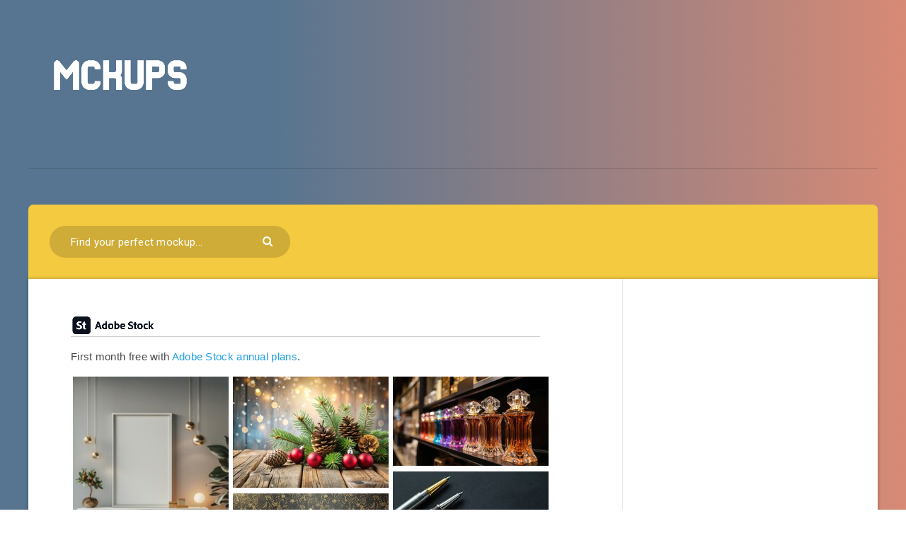

--- FILE ---
content_type: text/html; charset=UTF-8
request_url: https://mckups.com/tag/high-end-mockup/
body_size: 14711
content:
<!DOCTYPE html><html lang="en-US" prefix="og: http://ogp.me/ns#"><head><meta charset="UTF-8"><meta name="viewport" content="width=device-width, initial-scale=1, maximum-scale=5"><meta name='robots' content='index, follow, max-image-preview:large, max-snippet:-1, max-video-preview:-1' />  <script async src="https://www.googletagmanager.com/gtag/js?id=G-3QDSGGSS05"></script> <script>window.dataLayer = window.dataLayer || [];
  function gtag(){dataLayer.push(arguments);}
  gtag('js', new Date());

  gtag('config', 'G-3QDSGGSS05');</script> <meta property="description" content="Showcase your packaging designs in a sophisticated manner with this free, high-quality Metallic Package Mockup."/><meta property="og:locale" content="en_US" /><meta property="og:title" content="Tag: &lt;span&gt;High-end Mockup&lt;/span&gt; - Mckups"/><meta property="og:description" content="Showcase your packaging designs in a sophisticated manner with this free, high-quality Metallic Package Mockup."/><meta property="og:type" content="object"/><meta property="og:url" content="https://mckups.com/tag/high-end-mockup/"/><meta property="og:site_name" content="Mckups"/><meta name="twitter:card" content="summary_large_image" /><meta name="twitter:description" content="Showcase your packaging designs in a sophisticated manner with this free, high-quality Metallic Package Mockup." /><meta name="twitter:title" content="Tag: &lt;span&gt;High-end Mockup&lt;/span&gt; - Mckups" /><script data-cfasync="false" id="ao_optimized_gfonts_config">WebFontConfig={google:{families:["Poppins:400,400i,500,600,600i,700,700i","Roboto:400,500,700"] },classes:false, events:false, timeout:1500};</script><link media="all" href="https://mckups.com/wp-content/cache/autoptimize/css/autoptimize_be617380acebbfa3a5cdc4f429d7e4c1.css" rel="stylesheet"><title>Free High-end Mockup mockups and templates – Mckups</title><meta name="description" content="High-end Mockup-themed Mockups | Explore Free Templates | Mckups" /><link rel="canonical" href="https://mckups.com/tag/high-end-mockup/" /><meta property="og:locale" content="en_US" /><meta property="og:type" content="article" /><meta property="og:title" content="Free High-end Mockup mockups and templates – Mckups" /><meta property="og:description" content="High-end Mockup-themed Mockups | Explore Free Templates | Mckups" /><meta property="og:url" content="https://mckups.com/tag/high-end-mockup/" /><meta property="og:site_name" content="Mckups" /><meta property="og:image" content="https://mckups.com/wp-content/uploads/2019/08/ogimage.jpg" /><meta property="og:image:width" content="1200" /><meta property="og:image:height" content="630" /><meta property="og:image:type" content="image/jpeg" /><meta name="twitter:card" content="summary_large_image" /> <script type="application/ld+json" class="yoast-schema-graph">{"@context":"https://schema.org","@graph":[{"@type":"CollectionPage","@id":"https://mckups.com/tag/high-end-mockup/","url":"https://mckups.com/tag/high-end-mockup/","name":"Free High-end Mockup mockups and templates – Mckups","isPartOf":{"@id":"https://mckups.com/#website"},"primaryImageOfPage":{"@id":"https://mckups.com/tag/high-end-mockup/#primaryimage"},"image":{"@id":"https://mckups.com/tag/high-end-mockup/#primaryimage"},"thumbnailUrl":"https://mckups.com/wp-content/uploads/2023/05/image-3.png","description":"High-end Mockup-themed Mockups | Explore Free Templates | Mckups","breadcrumb":{"@id":"https://mckups.com/tag/high-end-mockup/#breadcrumb"},"inLanguage":"en-US"},{"@type":"ImageObject","inLanguage":"en-US","@id":"https://mckups.com/tag/high-end-mockup/#primaryimage","url":"https://mckups.com/wp-content/uploads/2023/05/image-3.png","contentUrl":"https://mckups.com/wp-content/uploads/2023/05/image-3.png","width":2000,"height":1480,"caption":"Showcase your packaging designs in a sophisticated manner with this free, high-quality Metallic Package Mockup."},{"@type":"BreadcrumbList","@id":"https://mckups.com/tag/high-end-mockup/#breadcrumb","itemListElement":[{"@type":"ListItem","position":1,"name":"Home","item":"https://mckups.com/"},{"@type":"ListItem","position":2,"name":"High-end Mockup"}]},{"@type":"WebSite","@id":"https://mckups.com/#website","url":"https://mckups.com/","name":"Mckups","description":"Premium Free Mockups &amp; PSD Templates","publisher":{"@id":"https://mckups.com/#organization"},"alternateName":"Mckups.com","potentialAction":[{"@type":"SearchAction","target":{"@type":"EntryPoint","urlTemplate":"https://mckups.com/?s={search_term_string}"},"query-input":{"@type":"PropertyValueSpecification","valueRequired":true,"valueName":"search_term_string"}}],"inLanguage":"en-US"},{"@type":"Organization","@id":"https://mckups.com/#organization","name":"Mckups","url":"https://mckups.com/","logo":{"@type":"ImageObject","inLanguage":"en-US","@id":"https://mckups.com/#/schema/logo/image/","url":"https://mckups.com/wp-content/uploads/2019/08/site-icon.png","contentUrl":"https://mckups.com/wp-content/uploads/2019/08/site-icon.png","width":1000,"height":1000,"caption":"Mckups"},"image":{"@id":"https://mckups.com/#/schema/logo/image/"},"sameAs":["https://www.pinterest.com/mckupscom"]}]}</script> <link href='https://fonts.gstatic.com' crossorigin='anonymous' rel='preconnect' /><link href='https://ajax.googleapis.com' rel='preconnect' /><link href='https://fonts.googleapis.com' rel='preconnect' /><link rel="alternate" type="application/rss+xml" title="Mckups &raquo; Feed" href="https://mckups.com/feed/" /><link rel="alternate" type="application/rss+xml" title="Mckups &raquo; Comments Feed" href="https://mckups.com/comments/feed/" /><link rel="alternate" type="application/rss+xml" title="Mckups &raquo; High-end Mockup Tag Feed" href="https://mckups.com/tag/high-end-mockup/feed/" /> <!--noptimize--><script id="mckup-ready">
			window.advanced_ads_ready=function(e,a){a=a||"complete";var d=function(e){return"interactive"===a?"loading"!==e:"complete"===e};d(document.readyState)?e():document.addEventListener("readystatechange",(function(a){d(a.target.readyState)&&e()}),{once:"interactive"===a})},window.advanced_ads_ready_queue=window.advanced_ads_ready_queue||[];		</script>
		<!--/noptimize--> <script src="https://mckups.com/wp-includes/js/jquery/jquery.min.js?ver=3.7.1" id="jquery-core-js"></script> <script id="cookie-law-info-js-extra">var Cli_Data = {"nn_cookie_ids":[],"cookielist":[],"non_necessary_cookies":[],"ccpaEnabled":"","ccpaRegionBased":"","ccpaBarEnabled":"","strictlyEnabled":["necessary","obligatoire"],"ccpaType":"gdpr","js_blocking":"","custom_integration":"","triggerDomRefresh":"","secure_cookies":""};
var cli_cookiebar_settings = {"animate_speed_hide":"500","animate_speed_show":"500","background":"#ededed","border":"#b1a6a6c2","border_on":"","button_1_button_colour":"#f3ca40","button_1_button_hover":"#c2a233","button_1_link_colour":"#ffffff","button_1_as_button":"1","button_1_new_win":"","button_2_button_colour":"#333","button_2_button_hover":"#292929","button_2_link_colour":"#6d6d6d","button_2_as_button":"","button_2_hidebar":"","button_3_button_colour":"#000","button_3_button_hover":"#000000","button_3_link_colour":"#fff","button_3_as_button":"1","button_3_new_win":"","button_4_button_colour":"#000","button_4_button_hover":"#000000","button_4_link_colour":"#62a329","button_4_as_button":"","button_7_button_colour":"#61a229","button_7_button_hover":"#4e8221","button_7_link_colour":"#fff","button_7_as_button":"1","button_7_new_win":"","font_family":"inherit","header_fix":"","notify_animate_hide":"1","notify_animate_show":"","notify_div_id":"#cookie-law-info-bar","notify_position_horizontal":"right","notify_position_vertical":"bottom","scroll_close":"","scroll_close_reload":"","accept_close_reload":"","reject_close_reload":"","showagain_tab":"","showagain_background":"#fff","showagain_border":"#000","showagain_div_id":"#cookie-law-info-again","showagain_x_position":"100px","text":"#000","show_once_yn":"1","show_once":"10000","logging_on":"","as_popup":"","popup_overlay":"1","bar_heading_text":"","cookie_bar_as":"banner","popup_showagain_position":"bottom-right","widget_position":"left"};
var log_object = {"ajax_url":"https://mckups.com/wp-admin/admin-ajax.php"};
//# sourceURL=cookie-law-info-js-extra</script> <link rel="https://api.w.org/" href="https://mckups.com/wp-json/" /><link rel="alternate" title="JSON" type="application/json" href="https://mckups.com/wp-json/wp/v2/tags/1044" /><meta name="generator" content="WordPress 6.9" /><meta name="generator" content="Redux 4.5.6" /> <script type="text/javascript">(function(c,l,a,r,i,t,y){
					c[a]=c[a]||function(){(c[a].q=c[a].q||[]).push(arguments)};t=l.createElement(r);t.async=1;
					t.src="https://www.clarity.ms/tag/"+i+"?ref=wordpress";y=l.getElementsByTagName(r)[0];y.parentNode.insertBefore(t,y);
				})(window, document, "clarity", "script", "l9umd7gian");</script>  <script>(function(w,d,e,u,f,l,n){w[f]=w[f]||function(){(w[f].q=w[f].q||[])
                .push(arguments);},l=d.createElement(e),l.async=1,l.src=u,
                n=d.getElementsByTagName(e)[0],n.parentNode.insertBefore(l,n);})
            (window,document,'script','https://assets.mailerlite.com/js/universal.js','ml');
            ml('account', '721232');
            ml('enablePopups', true);</script>  <script  async src="https://pagead2.googlesyndication.com/pagead/js/adsbygoogle.js?client=ca-pub-6601131313409977" crossorigin="anonymous"></script><link rel="icon" href="https://mckups.com/wp-content/uploads/2019/08/cropped-site-icon-2-32x32.png" sizes="32x32" /><link rel="icon" href="https://mckups.com/wp-content/uploads/2019/08/cropped-site-icon-2-192x192.png" sizes="192x192" /><link rel="apple-touch-icon" href="https://mckups.com/wp-content/uploads/2019/08/cropped-site-icon-2-180x180.png" /><meta name="msapplication-TileImage" content="https://mckups.com/wp-content/uploads/2019/08/cropped-site-icon-2-270x270.png" /><link rel='stylesheet' id='redux-custom-fonts-css' href='//mckups.com/wp-content/uploads/redux/custom-fonts/fonts.css?ver=1675177581' media='all' /><link rel='stylesheet' id='epcl-fontawesome-css' href='https://mckups.com/wp-content/themes/reco/assets/dist/fontawesome.min.css?ver=5.1.0' media='all' /><script data-cfasync="false" id="ao_optimized_gfonts_webfontloader">(function() {var wf = document.createElement('script');wf.src='https://ajax.googleapis.com/ajax/libs/webfont/1/webfont.js';wf.type='text/javascript';wf.async='true';var s=document.getElementsByTagName('script')[0];s.parentNode.insertBefore(wf, s);})();</script></head><body class="archive tag tag-high-end-mockup tag-1044 wp-embed-responsive wp-theme-reco aa-prefix-mckup-"> <svg xmlns="http://www.w3.org/2000/svg" xmlns:xlink="http://www.w3.org/1999/xlink" style="display: none;"> <symbol id="clock" viewBox="0 0 512 512"> <path d="M347.216,301.211l-71.387-53.54V138.609c0-10.966-8.864-19.83-19.83-19.83c-10.966,0-19.83,8.864-19.83,19.83v118.978    c0,6.246,2.935,12.136,7.932,15.864l79.318,59.489c3.569,2.677,7.734,3.966,11.878,3.966c6.048,0,11.997-2.717,15.884-7.952    C357.766,320.208,355.981,307.775,347.216,301.211z"></path> <path d="M256,0C114.833,0,0,114.833,0,256s114.833,256,256,256s256-114.833,256-256S397.167,0,256,0z M256,472.341    c-119.275,0-216.341-97.066-216.341-216.341S136.725,39.659,256,39.659c119.295,0,216.341,97.066,216.341,216.341    S375.275,472.341,256,472.341z"></path> </symbol> <symbol id="comments-old" viewBox="0 0 31 31"> <path d="M29.833,22.545c-0.034-0.028-0.075-0.044-0.112-0.068c-0.043-0.041-0.078-0.087-0.125-0.125l-2.187-1.774
 c2.356-1.741,3.774-4.021,3.774-6.558c0-5.591-6.849-9.97-15.592-9.97C6.849,4.05,0,8.43,0,14.02c0,2.94,1.937,5.649,5.351,7.534
 l-2.19,5.385l1.331,0.133c0.414,0.043,0.812,0.062,1.197,0.062c3.585,0,5.955-1.692,7.384-3.272
 c0.83,0.086,1.675,0.129,2.519,0.129c2.286,0,4.438-0.306,6.375-0.849l4.215,3.419c0.049,0.04,0.104,0.071,0.155,0.105
 c0.028,0.029,0.05,0.062,0.082,0.087c0.245,0.198,0.562,0.272,0.896,0.241c0.041,0.004,0.082,0.011,0.125,0.011
 c0.582,0,1.162-0.252,1.556-0.737l0.894-1.102c0.426-0.525,0.536-1.203,0.364-1.811C30.212,23.029,30.075,22.742,29.833,22.545z
 M15.595,21.99c-0.944,0-1.888-0.058-2.806-0.172l-0.548-0.069l-0.35,0.427c-1.528,1.866-3.488,2.857-5.831,2.951l1.845-4.536
 l-0.848-0.407c-3.213-1.544-5.055-3.79-5.055-6.163c0-4.32,6.224-7.97,13.592-7.97c7.367,0,13.593,3.651,13.593,7.971
 c0,1.976-1.312,3.806-3.431,5.216l-7.153-5.806l-1.185-0.961c-0.088-0.093-0.188-0.179-0.31-0.252l-0.06-0.048l-0.009,0.011
 c-0.096-0.052-0.198-0.1-0.312-0.137l-5.011-1.632c-0.223-0.073-0.416-0.107-0.578-0.107c-0.598,0-0.758,0.47-0.326,1.221
 l2.629,4.567c0.06,0.104,0.13,0.192,0.2,0.276l-0.007,0.009l0.034,0.028c0.111,0.125,0.233,0.22,0.362,0.293l1.61,1.308
 l4.346,3.528C18.602,21.826,17.126,21.99,15.595,21.99z M15.701,16.275l0.28-0.345l6.191,5.024c-0.238,0.08-0.486,0.15-0.734,0.223
 l-5.871-4.766C15.612,16.367,15.658,16.328,15.701,16.275z M15.343,14.276l-1.049,1.292l-2.312-4.017l4.407,1.436l-0.599,0.738
 L15.343,14.276z M23.93,23.199l-0.603-0.489c0.233-0.083,0.46-0.173,0.685-0.263l0.318,0.259L23.93,23.199z M27.436,23.176
 l-0.894,1.103c-0.229,0.283-0.383,0.596-0.472,0.904l-1.484-1.205l2.154-2.654l1.484,1.205
 C27.939,22.678,27.666,22.892,27.436,23.176z"/> </symbol> <symbol id="copy" viewBox="0 0 488.3 488.3"> <g> <path d="M314.25,85.4h-227c-21.3,0-38.6,17.3-38.6,38.6v325.7c0,21.3,17.3,38.6,38.6,38.6h227c21.3,0,38.6-17.3,38.6-38.6V124
 C352.75,102.7,335.45,85.4,314.25,85.4z M325.75,449.6c0,6.4-5.2,11.6-11.6,11.6h-227c-6.4,0-11.6-5.2-11.6-11.6V124
 c0-6.4,5.2-11.6,11.6-11.6h227c6.4,0,11.6,5.2,11.6,11.6V449.6z"/> <path d="M401.05,0h-227c-21.3,0-38.6,17.3-38.6,38.6c0,7.5,6,13.5,13.5,13.5s13.5-6,13.5-13.5c0-6.4,5.2-11.6,11.6-11.6h227
 c6.4,0,11.6,5.2,11.6,11.6v325.7c0,6.4-5.2,11.6-11.6,11.6c-7.5,0-13.5,6-13.5,13.5s6,13.5,13.5,13.5c21.3,0,38.6-17.3,38.6-38.6
 V38.6C439.65,17.3,422.35,0,401.05,0z"/> </g> </symbol> <symbol id="download" viewBox="0 -15 512 511"> <path d="m400.5625 144.59375h-.945312c-9.101563-79.101562-80.605469-135.847656-159.707032-126.742188-66.566406 7.660157-119.085937 60.175782-126.746094 126.742188h-.941406c-53.085937 0-96.117187 43.03125-96.117187 96.117188 0 53.082031 43.03125 96.113281 96.117187 96.113281h288.339844c53.085938 0 96.117188-43.03125 96.117188-96.113281 0-53.085938-43.035157-96.117188-96.117188-96.117188zm0 0" fill="#bddbff"/><g fill="#3d9ae2"><path d="m413.492188 129.410156c-17.292969-86.765625-101.648438-143.082031-188.414063-125.789062-63.460937 12.648437-113.082031 62.238281-125.769531 125.691406-61.519532 7.089844-105.648438 62.707031-98.5625 124.230469 6.523437 56.621093 54.480468 99.339843 111.476562 99.300781h80.09375c8.847656 0 16.019532-7.171875 16.019532-16.019531 0-8.847657-7.171876-16.019531-16.019532-16.019531h-80.09375c-44.238281-.261719-79.886718-36.332032-79.625-80.566407.261719-44.238281 36.332032-79.886719 80.566406-79.625 8.167969 0 15.027344-6.140625 15.925782-14.257812 8.132812-70.304688 71.722656-120.707031 142.03125-112.574219 59.109375 6.835938 105.738281 53.464844 112.574218 112.574219 1.34375 8.261719 8.5 14.3125 16.867188 14.257812 44.238281 0 80.097656 35.859375 80.097656 80.097657 0 44.234374-35.859375 80.09375-80.097656 80.09375h-80.09375c-8.847656 0-16.019531 7.171874-16.019531 16.019531 0 8.847656 7.171875 16.019531 16.019531 16.019531h80.09375c61.929688-.386719 111.820312-50.902344 111.433594-112.828125-.347656-56.394531-42.527344-103.753906-98.503906-110.605469zm0 0"/><path d="m313.019531 385.679688-40.609375 40.625v-201.613282c0-8.847656-7.171875-16.019531-16.019531-16.019531-8.84375 0-16.015625 7.171875-16.015625 16.019531v201.613282l-40.609375-40.625c-6.144531-6.363282-16.289063-6.539063-22.652344-.390626-6.363281 6.144532-6.539062 16.285157-.394531 22.648438.128906.132812.261719.265625.394531.394531l67.9375 67.953125c1.480469 1.480469 3.238281 2.65625 5.175781 3.460938 3.941407 1.664062 8.390626 1.664062 12.332032 0 1.9375-.804688 3.695312-1.980469 5.175781-3.460938l67.9375-67.953125c6.363281-6.144531 6.539063-16.285156.394531-22.652343-6.148437-6.363282-16.289062-6.539063-22.652344-.390626-.132812.128907-.265624.257813-.394531.390626zm0 0" fill="#3e3d42"/></g> </symbol> <symbol id="comments-2" viewBox="1 -31 511.99999 511"> <path d="m464 16.5h-416c-17.671875 0-32 14.328125-32 32v256c0 17.671875 14.328125 32 32 32h80v96l96-96h240c17.675781 0 32-14.328125 32-32v-256c0-17.671875-14.328125-32-32-32zm0 0" fill="#ffe477"/><path d="m128 448.5c-8.835938 0-16-7.164062-16-16v-80h-64c-26.511719 0-48-21.492188-48-48v-256c0-26.511719 21.488281-48 48-48h416c26.511719 0 48 21.488281 48 48v256c0 26.507812-21.488281 48-48 48h-233.375l-91.3125 91.3125c-3 3-7.070312 4.6875-11.3125 4.6875zm-80-416c-8.835938 0-16 7.164062-16 16v256c0 8.835938 7.164062 16 16 16h80c8.835938 0 16 7.164062 16 16v57.375l68.6875-68.6875c3-3 7.070312-4.6875 11.3125-4.6875h240c8.835938 0 16-7.164062 16-16v-256c0-8.835938-7.164062-16-16-16zm0 0" fill="#3e3d42"/> </symbol> <symbol id="calendar" viewBox="1 1 511.99999 511.99999"> <g fill="#bddbff"><path d="m464 64h-64v32c0 8.835938-7.164062 16-16 16h-32c-8.835938 0-16-7.164062-16-16v-32h-160v32c0 8.835938-7.164062 16-16 16h-32c-8.835938 0-16-7.164062-16-16v-32h-64c-17.652344.054688-31.949219 14.347656-32 32v80h480v-80c-.054688-17.652344-14.347656-31.945312-32-32zm0 0"/><path d="m160 272c0 17.671875-14.328125 32-32 32s-32-14.328125-32-32 14.328125-32 32-32 32 14.328125 32 32zm0 0"/><path d="m416 272c0 17.671875-14.328125 32-32 32s-32-14.328125-32-32 14.328125-32 32-32 32 14.328125 32 32zm0 0"/><path d="m288 272c0 17.671875-14.328125 32-32 32s-32-14.328125-32-32 14.328125-32 32-32 32 14.328125 32 32zm0 0"/><path d="m160 400c0 17.671875-14.328125 32-32 32s-32-14.328125-32-32 14.328125-32 32-32 32 14.328125 32 32zm0 0"/><path d="m416 400c0 17.671875-14.328125 32-32 32s-32-14.328125-32-32 14.328125-32 32-32 32 14.328125 32 32zm0 0"/><path d="m288 400c0 17.671875-14.328125 32-32 32s-32-14.328125-32-32 14.328125-32 32-32 32 14.328125 32 32zm0 0"/></g><path d="m464 48h-48v-16c0-17.671875-14.328125-32-32-32h-32c-17.671875 0-32 14.328125-32 32v16h-128v-16c0-17.671875-14.328125-32-32-32h-32c-17.671875 0-32 14.328125-32 32v16h-48c-26.507812 0-48 21.488281-48 48v368c0 26.507812 21.492188 48 48 48h416c26.507812 0 48-21.492188 48-48v-368c0-26.511719-21.492188-48-48-48zm-112-16h32v64h-32zm-224 0h32v64h-32zm-80 48h48v16c0 17.671875 14.328125 32 32 32h32c17.671875 0 32-14.324219 32-32v-16h128v16c0 17.671875 14.328125 32 32 32h32c17.671875 0 32-14.324219 32-32v-16h48c8.835938 0 16 7.164062 16 16v64h-448v-64c0-8.835938 7.164062-16 16-16zm416 400h-416c-8.835938 0-16-7.164062-16-16v-272h448v272c0 8.835938-7.164062 16-16 16zm0 0" fill="#3d9ae2"/><path d="m128 224c-26.507812 0-48 21.492188-48 48s21.492188 48 48 48 48-21.492188 48-48-21.492188-48-48-48zm0 64c-8.835938 0-16-7.164062-16-16s7.164062-16 16-16 16 7.164062 16 16-7.164062 16-16 16zm0 0" fill="#3d9ae2"/><path d="m384 224c-26.507812 0-48 21.492188-48 48s21.492188 48 48 48 48-21.492188 48-48-21.492188-48-48-48zm0 64c-8.835938 0-16-7.164062-16-16s7.164062-16 16-16 16 7.164062 16 16-7.164062 16-16 16zm0 0" fill="#3d9ae2"/><path d="m256 224c-26.507812 0-48 21.492188-48 48s21.492188 48 48 48 48-21.492188 48-48-21.492188-48-48-48zm0 64c-8.835938 0-16-7.164062-16-16s7.164062-16 16-16 16 7.164062 16 16-7.164062 16-16 16zm0 0" fill="#3d9ae2"/><path d="m128 352c-26.507812 0-48 21.492188-48 48s21.492188 48 48 48 48-21.492188 48-48-21.492188-48-48-48zm0 64c-8.835938 0-16-7.164062-16-16s7.164062-16 16-16 16 7.164062 16 16-7.164062 16-16 16zm0 0" fill="#3d9ae2"/><path d="m384 352c-26.507812 0-48 21.492188-48 48s21.492188 48 48 48 48-21.492188 48-48-21.492188-48-48-48zm0 64c-8.835938 0-16-7.164062-16-16s7.164062-16 16-16 16 7.164062 16 16-7.164062 16-16 16zm0 0" fill="#3d9ae2"/><path d="m256 352c-26.507812 0-48 21.492188-48 48s21.492188 48 48 48 48-21.492188 48-48-21.492188-48-48-48zm0 64c-8.835938 0-16-7.164062-16-16s7.164062-16 16-16 16 7.164062 16 16-7.164062 16-16 16zm0 0" fill="#3d9ae2"/> </symbol> <symbol id="clock-2" viewBox="1 1 511.99998 511.99998"> <path d="m256 0c-141.386719 0-256 114.613281-256 256s114.613281 256 256 256 256-114.613281 256-256c-.167969-141.316406-114.683594-255.832031-256-256zm16 479.183594v-31.183594c0-8.835938-7.164062-16-16-16s-16 7.164062-16 16v31.183594c-110.917969-8.054688-199.128906-96.265625-207.183594-207.183594h31.183594c8.835938 0 16-7.164062 16-16s-7.164062-16-16-16h-31.183594c8.054688-110.917969 96.265625-199.128906 207.183594-207.183594v31.183594c0 8.835938 7.164062 16 16 16s16-7.164062 16-16v-31.183594c110.917969 8.054688 199.128906 96.265625 207.183594 207.183594h-31.183594c-8.835938 0-16 7.164062-16 16s7.164062 16 16 16h31.183594c-8.054688 110.917969-96.265625 199.128906-207.183594 207.183594zm0 0"/><path d="m352 240h-80v-96c0-8.835938-7.164062-16-16-16s-16 7.164062-16 16v112c0 8.835938 7.164062 16 16 16h96c8.835938 0 16-7.164062 16-16s-7.164062-16-16-16zm0 0"/> </symbol> <symbol id="envelope" viewBox="1 -95 511.99998 511"> <path d="m16 32.5v256c0 8.835938 7.164062 16 16 16h448c8.835938 0 16-7.164062 16-16v-256l-240 112zm0 0" fill="#333"/><path d="m480 16.5h-448c-8.835938 0-16 7.164062-16 16l240 112 240-112c0-8.835938-7.164062-16-16-16zm0 0" fill="#333"/><path d="m512 32.117188c0-.207032 0-.386719 0-.59375-.527344-17.289063-14.699219-31.03125-32-31.023438h-448c-17.261719.042969-31.378906 13.769531-31.9023438 31.023438v.59375c0 .207031-.0976562.253906-.0976562.382812v256c0 17.671875 14.328125 32 32 32h448c17.671875 0 32-14.328125 32-32v-256c0-.128906 0-.257812 0-.382812zm-53.839844.382812-202.160156 94.398438-202.160156-94.398438zm-426.160156 256v-230.878906l217.230469 101.375c4.292969 2.003906 9.246093 2.003906 13.539062 0l217.230469-101.375v230.878906zm0 0" fill="#fff"/> </symbol> <symbol id="tiktok-icon" viewBox="0 0 512 512"> <path fill="none" d="M0 0h24v24H0z"/> <path d="m480.32 128.39c-29.22 0-56.18-9.68-77.83-26.01-24.83-18.72-42.67-46.18-48.97-77.83-1.56-7.82-2.4-15.89-2.48-24.16h-83.47v228.08l-.1 124.93c0 33.4-21.75 61.72-51.9 71.68-8.75 2.89-18.2 4.26-28.04 3.72-12.56-.69-24.33-4.48-34.56-10.6-21.77-13.02-36.53-36.64-36.93-63.66-.63-42.23 33.51-76.66 75.71-76.66 8.33 0 16.33 1.36 23.82 3.83v-62.34-22.41c-7.9-1.17-15.94-1.78-24.07-1.78-46.19 0-89.39 19.2-120.27 53.79-23.34 26.14-37.34 59.49-39.5 94.46-2.83 45.94 13.98 89.61 46.58 121.83 4.79 4.73 9.82 9.12 15.08 13.17 27.95 21.51 62.12 33.17 98.11 33.17 8.13 0 16.17-.6 24.07-1.77 33.62-4.98 64.64-20.37 89.12-44.57 30.08-29.73 46.7-69.2 46.88-111.21l-.43-186.56c14.35 11.07 30.04 20.23 46.88 27.34 26.19 11.05 53.96 16.65 82.54 16.64v-60.61-22.49c.02.02-.22.02-.24.02z"/> </symbol> <symbol id="discord-icon" viewBox="0 0 24 24"> <path d="M20.317 4.37a19.791 19.791 0 0 0-4.885-1.515.074.074 0 0 0-.079.037c-.21.375-.444.864-.608 1.25a18.27 18.27 0 0 0-5.487 0 12.64 12.64 0 0 0-.617-1.25.077.077 0 0 0-.079-.037A19.736 19.736 0 0 0 3.677 4.37a.07.07 0 0 0-.032.027C.533 9.046-.32 13.58.099 18.057a.082.082 0 0 0 .031.057 19.9 19.9 0 0 0 5.993 3.03.078.078 0 0 0 .084-.028 14.09 14.09 0 0 0 1.226-1.994.076.076 0 0 0-.041-.106 13.107 13.107 0 0 1-1.872-.892.077.077 0 0 1-.008-.128 10.2 10.2 0 0 0 .372-.292.074.074 0 0 1 .077-.01c3.928 1.793 8.18 1.793 12.062 0a.074.074 0 0 1 .078.01c.12.098.246.198.373.292a.077.077 0 0 1-.006.127 12.299 12.299 0 0 1-1.873.892.077.077 0 0 0-.041.107c.36.698.772 1.362 1.225 1.993a.076.076 0 0 0 .084.028 19.839 19.839 0 0 0 6.002-3.03.077.077 0 0 0 .032-.054c.5-5.177-.838-9.674-3.549-13.66a.061.061 0 0 0-.031-.03zM8.02 15.33c-1.183 0-2.157-1.085-2.157-2.419 0-1.333.956-2.419 2.157-2.419 1.21 0 2.176 1.096 2.157 2.42 0 1.333-.956 2.418-2.157 2.418zm7.975 0c-1.183 0-2.157-1.085-2.157-2.419 0-1.333.955-2.419 2.157-2.419 1.21 0 2.176 1.096 2.157 2.42 0 1.333-.946 2.418-2.157 2.418z"/> </symbol> <symbol id="twitter-icon" viewBox="0 0 24 24"> <path fill="currentColor" d="M8 2H1L9.26086 13.0145L1.44995 21.9999H4.09998L10.4883 14.651L16 22H23L14.3917 10.5223L21.8001 2H19.1501L13.1643 8.88578L8 2ZM17 20L5 4H7L19 20H17Z"></path> </symbol> </svg><div id="wrapper"><header id="header" class="advertising"><div class="menu-wrapper"><div class="grid-container"><div class="logo"> <a href="https://mckups.com/"><noscript><img src="https://mckups.com/wp-content/uploads/2019/08/logo2k.png" alt="Mckups" width="200" height="411" /></noscript><img class="lazyload" src='data:image/svg+xml,%3Csvg%20xmlns=%22http://www.w3.org/2000/svg%22%20viewBox=%220%200%20200%20411%22%3E%3C/svg%3E' data-src="https://mckups.com/wp-content/uploads/2019/08/logo2k.png" alt="Mckups" width="200" height="411" /></a></div><div class="epcl-banner textcenter hide-on-tablet hide-on-mobile"> <script async src="https://pagead2.googlesyndication.com/pagead/js/adsbygoogle.js?client=ca-pub-6601131313409977"
     crossorigin="anonymous"></script>  <ins class="adsbygoogle"
 style="display:inline-block;width:728px;height:90px"
 data-ad-client="ca-pub-6601131313409977"
 data-ad-slot="2254201939"></ins> <script>(adsbygoogle = window.adsbygoogle || []).push({});</script> </div><div class="clear ad"></div><nav class="main-nav"></nav><div class="clear"></div><div class="border hide-on-tablet hide-on-mobile"></div></div><div class="clear"></div></div><div class="spacer" style="display:none;"></div><div class="clear"></div></header><main id="archives" class="main"><div class="grid-container module-wrapper  no-counter"><div class="filters"><div class="grid-33 tablet-grid-40"><form action="https://mckups.com/" method="get" class="search-form"> <input type="text" name="s" id="s" value="" class="search-field" placeholder="Find your perfect mockup..." aria-label="Find your perfect mockup..." required> <button type="submit" class="submit" aria-label="Submit"><i class="fa fa-search"></i></button></form></div><div class="grid-50 tablet-grid-60 alignright textright hide-on-mobile"> <select  name='epcl-category-filter' id='epcl-category-filter' class='custom-select'><option value='-1'>Select Category</option><option class="level-0" value="149">Apparel</option><option class="level-0" value="949">Blog</option><option class="level-0" value="154">Home &amp; decor</option><option class="level-0" value="145">Packaging</option><option class="level-0" value="135">Print</option><option class="level-0" value="1">Technology</option> </select> <script>( function() {
                        var dropdown = document.getElementById( 'epcl-category-filter' );
                        function epcl_cat_change() {
                            if ( dropdown.options[ dropdown.selectedIndex ].value > 0 ) {
                                location.href = "https://mckups.com?cat=" + dropdown.options[ dropdown.selectedIndex ].value;
                            }
                        }
                        dropdown.onchange = epcl_cat_change;
                    })();</script> </div><div class="clear"></div></div><div class="content-wrapper classic"><div class="content clearfix"><div class="center left-content grid-70"><div id="articles-696b9c2f469b3" class="articles classic">   
 <div id="astock-searchbar" class="astock-searchbar unfloat"  "aligncenter"></div>   
  
  <script type="text/javascript" src="https://cdn.jsdelivr.net/gh/adobe/stock-api-samples@main/stockthumbs/dist/sdk_stockthumbs.min.js"></script>   <script type="text/javascript">    StockThumbs.config = {
      // container where StockThumbs will appear
      parentId: '#astock-searchbar',
      // search filters
      filters: {
        WORDS: ['title', 2],
        THUMBNAIL_SIZE: 220,
        LIMIT: 14,
        FILTERS_CONTENT_TYPE_TEMPLATE: 1,
        FILTERS_CONTENT_TYPE_PHOTO: 1,
      },
      apiKey: '9288045ef0e840859cdf28cf1ee7e9a5',
      // Name you choose for app (whatever you want)
      appName: 'Mckups.com/1.0',
      // Your affiliate data
      camRef: '1011lrytG',
      pubRef: 'searchbar',
      tooltips: false,
    };
    StockThumbs.init(StockThumbs.config);
 </script>  <article class="default index-1 np-mobile&quot; post-5933 post type-post status-publish format-standard has-post-thumbnail hentry category-packaging tag-design-showcase tag-free-mockup tag-high-end-mockup tag-ls-graphics tag-metallic-package-mockup tag-packaging-design tag-psd-format"><div class="top"><div class="post-format-image post-format-wrapper "><div class="featured-image"> <a href="https://mckups.com/free-metallic-package-mockup/" class="thumb hover-effect"> <span class="lazyload fullimage cover" role="img" aria-label="Free Metallic Package Mockup" data-bg="https://mckups.com/wp-content/uploads/2023/05/image-3-850x600.png" style="background-image: url(data:image/svg+xml,%3Csvg%20xmlns=%22http://www.w3.org/2000/svg%22%20viewBox=%220%200%20500%20300%22%3E%3C/svg%3E);"></span> </a><div class="tags absolute"> <a href="https://mckups.com/category/packaging/" rel="category tag">Packaging</a></div></div></div></div><div class="bottom"><header><h2 class="title gradient-effect"><a href="https://mckups.com/free-metallic-package-mockup/">Free Metallic Package Mockup</a></h2></header><div class="post-excerpt grid-container grid-small np-mobile"><p>Showcase your packaging designs in a sophisticated manner with this free, high-quality Metallic Package Mockup.</p><div class="clear"></div> <a href="https://mckups.com/free-metallic-package-mockup/" class="button outline">Continue reading</a></div></div><div class="border"></div></article><div class="separator hide-on-tablet hide-on-mobile"></div></div><div class="separator last hide-on-tablet hide-on-mobile"></div><div class="clear"></div><div class="pagination section"> <a href="javascript:void(0)" class="epcl-load-more epcl-button disabled" data-container-id="articles-696b9c2f469b3" data-layout="classic" data-columns="3" data-text-default="Load More" data-text-loading="Loading..." data-text-disabled="No more posts" data-limit="1" data-page="1" data-perpage="21" data-filters="[]" data-nonce="7feaf08bbc"> No more posts </a></div></div><aside id="sidebar" class="grid-30 np-mobile  sticky-enabled"><div class="default-sidebar"><section id="block-5" class="widget widget_block"><script async src="https://pagead2.googlesyndication.com/pagead/js/adsbygoogle.js?client=ca-pub-6601131313409977"
     crossorigin="anonymous"></script>  <ins class="adsbygoogle"
 style="display:block"
 data-ad-client="ca-pub-6601131313409977"
 data-ad-slot="8660646424"
 data-ad-format="auto"
 data-full-width-responsive="true"></ins> <script>(adsbygoogle = window.adsbygoogle || []).push({});</script><div class="clear"></div></section><section id="epcl_posts_thumbs-1" class="widget widget_epcl_posts_thumbs"><h4 class="widget-title title bordered">Recent posts</h4><article class="item post-7482 post type-post status-publish format-standard has-post-thumbnail hentry category-hoodies"> <a href="https://mckups.com/hoodie-mockup-mannequin-psd/" class="thumb hover-effect" aria-label="Hoodie Mockup on Mannequin"> <span class="fullimage cover" role="img" aria-label="Free hoodie mockup PSD with customizable colors" style="background: url('https://mckups.com/wp-content/uploads/2026/01/image-2-300x300.png');"></span> </a><div class="info gradient-effect"> <time datetime="2026-01-09" title="Published Date: 09/01/2026 / Modified Date: 09/01/2026">09/01/2026</time><h4 class="title usmall"><a href="https://mckups.com/hoodie-mockup-mannequin-psd/">Hoodie Mockup on Mannequin</a></h4></div><div class="clear"></div></article><article class="item post-7476 post type-post status-publish format-standard has-post-thumbnail hentry category-magazines-books"> <a href="https://mckups.com/book-mockup-stack-psd/" class="thumb hover-effect" aria-label="Book Mockup Stack"> <span class="fullimage cover" role="img" aria-label="Book mockup stack with three books PSD" style="background: url('https://mckups.com/wp-content/uploads/2026/01/image-1-300x300.png');"></span> </a><div class="info gradient-effect"> <time datetime="2026-01-09" title="Published Date: 09/01/2026 / Modified Date: 09/01/2026">09/01/2026</time><h4 class="title usmall"><a href="https://mckups.com/book-mockup-stack-psd/">Book Mockup Stack</a></h4></div><div class="clear"></div></article><article class="item post-7469 post type-post status-publish format-standard has-post-thumbnail hentry category-frames-posters"> <a href="https://mckups.com/vertical-poster-mockup-shop-window/" class="thumb hover-effect" aria-label="Vertical Poster Mockup Taped on Shop Window"> <span class="fullimage cover" role="img" aria-label="Vertical Poster Mockup Taped on Shop Window" style="background: url('https://mckups.com/wp-content/uploads/2026/01/image-300x300.png');"></span> </a><div class="info gradient-effect"> <time datetime="2026-01-09" title="Published Date: 09/01/2026 / Modified Date: 09/01/2026">09/01/2026</time><h4 class="title usmall"><a href="https://mckups.com/vertical-poster-mockup-shop-window/">Vertical Poster Mockup Taped on Shop Window</a></h4></div><div class="clear"></div></article><article class="item post-7464 post type-post status-publish format-standard has-post-thumbnail hentry category-branding"> <a href="https://mckups.com/christmas-letter-mockup-psd/" class="thumb hover-effect" aria-label="Christmas Letter Mockup"> <span class="fullimage cover" role="img" aria-label="Free PSD Christmas letter template 6000×4000 px" style="background: url('https://mckups.com/wp-content/uploads/2025/12/image-4-300x300.png');"></span> </a><div class="info gradient-effect"> <time datetime="2025-12-10" title="Published Date: 10/12/2025 / Modified Date: 10/12/2025">10/12/2025</time><h4 class="title usmall"><a href="https://mckups.com/christmas-letter-mockup-psd/">Christmas Letter Mockup</a></h4></div><div class="clear"></div></article><article class="item post-7460 post type-post status-publish format-standard has-post-thumbnail hentry category-home-decor"> <a href="https://mckups.com/christmas-ball-hanging-mockup-psd/" class="thumb hover-effect" aria-label="Christmas Ball Mockup Hanging on Tree"> <span class="fullimage cover" role="img" aria-label="Free holiday ornament mockup PSD on decorated Christmas tree" style="background: url('https://mckups.com/wp-content/uploads/2025/12/image-3-300x300.png');"></span> </a><div class="info gradient-effect"> <time datetime="2025-12-10" title="Published Date: 10/12/2025 / Modified Date: 10/12/2025">10/12/2025</time><h4 class="title usmall"><a href="https://mckups.com/christmas-ball-hanging-mockup-psd/">Christmas Ball Mockup Hanging on Tree</a></h4></div><div class="clear"></div></article><div class="clear"></div></section><section id="tag_cloud-3" class="widget widget_tag_cloud"><h4 class="widget-title title bordered">Tag Cloud</h4><div class="tagcloud"><a href="https://mckups.com/category/apparel/accessories-apparel/" class="tag-cloud-link tag-link-153 tag-link-position-1" style="font-size: 14.461538461538pt;" aria-label="Accessories (11 items)">Accessories</a> <a href="https://mckups.com/category/technology/accessories/" class="tag-cloud-link tag-link-134 tag-link-position-2" style="font-size: 8pt;" aria-label="Accessories (1 item)">Accessories</a> <a href="https://mckups.com/category/apparel/" class="tag-cloud-link tag-link-149 tag-link-position-3" style="font-size: 14.461538461538pt;" aria-label="Apparel (11 items)">Apparel</a> <a href="https://mckups.com/category/print/frames-posters/" class="tag-cloud-link tag-link-141 tag-link-position-4" style="font-size: 21.834319526627pt;" aria-label="Art &amp; posters (92 items)">Art &amp; posters</a> <a href="https://mckups.com/category/packaging/bags-boxes/" class="tag-cloud-link tag-link-148 tag-link-position-5" style="font-size: 20.011834319527pt;" aria-label="Bags &amp; boxes (55 items)">Bags &amp; boxes</a> <a href="https://mckups.com/category/blog/" class="tag-cloud-link tag-link-949 tag-link-position-6" style="font-size: 11.976331360947pt;" aria-label="Blog (5 items)">Blog</a> <a href="https://mckups.com/category/print/branding/" class="tag-cloud-link tag-link-136 tag-link-position-7" style="font-size: 20.591715976331pt;" aria-label="Branding (65 items)">Branding</a> <a href="https://mckups.com/category/print/brochures-flyers/" class="tag-cloud-link tag-link-140 tag-link-position-8" style="font-size: 18.023668639053pt;" aria-label="Brochures &amp; flyers (31 items)">Brochures &amp; flyers</a> <a href="https://mckups.com/category/print/business-cards/" class="tag-cloud-link tag-link-137 tag-link-position-9" style="font-size: 20.094674556213pt;" aria-label="Business cards (57 items)">Business cards</a> <a href="https://mckups.com/category/packaging/cosmetics/" class="tag-cloud-link tag-link-146 tag-link-position-10" style="font-size: 16.284023668639pt;" aria-label="Cosmetics (19 items)">Cosmetics</a> <a href="https://mckups.com/category/technology/desktop/" class="tag-cloud-link tag-link-127 tag-link-position-11" style="font-size: 17.112426035503pt;" aria-label="Desktop (24 items)">Desktop</a> <a href="https://mckups.com/category/apparel/face-masks/" class="tag-cloud-link tag-link-501 tag-link-position-12" style="font-size: 20.508875739645pt;" aria-label="Face masks (64 items)">Face masks</a> <a href="https://mckups.com/category/packaging/food-beverage/" class="tag-cloud-link tag-link-147 tag-link-position-13" style="font-size: 19.431952662722pt;" aria-label="Food &amp; beverage (47 items)">Food &amp; beverage</a> <a href="https://mckups.com/category/print/greeting-cards/" class="tag-cloud-link tag-link-138 tag-link-position-14" style="font-size: 16.781065088757pt;" aria-label="Greeting cards (22 items)">Greeting cards</a> <a href="https://mckups.com/category/home-decor/" class="tag-cloud-link tag-link-154 tag-link-position-15" style="font-size: 13.384615384615pt;" aria-label="Home &amp; decor (8 items)">Home &amp; decor</a> <a href="https://mckups.com/category/apparel/hoodies/" class="tag-cloud-link tag-link-151 tag-link-position-16" style="font-size: 15.704142011834pt;" aria-label="Hoodies (16 items)">Hoodies</a> <a href="https://mckups.com/category/technology/laptop/" class="tag-cloud-link tag-link-128 tag-link-position-17" style="font-size: 19.266272189349pt;" aria-label="Laptop (45 items)">Laptop</a> <a href="https://mckups.com/category/print/magazines-books/" class="tag-cloud-link tag-link-139 tag-link-position-18" style="font-size: 21.585798816568pt;" aria-label="Magazines &amp; books (87 items)">Magazines &amp; books</a> <a href="https://mckups.com/category/home-decor/mugs-cups/" class="tag-cloud-link tag-link-155 tag-link-position-19" style="font-size: 15.455621301775pt;" aria-label="Mugs &amp; cups (15 items)">Mugs &amp; cups</a> <a href="https://mckups.com/category/technology/multiple-devices/" class="tag-cloud-link tag-link-132 tag-link-position-20" style="font-size: 16.94674556213pt;" aria-label="Multiple devices (23 items)">Multiple devices</a> <a href="https://mckups.com/category/print/outdoor/" class="tag-cloud-link tag-link-142 tag-link-position-21" style="font-size: 16.94674556213pt;" aria-label="Outdoor (23 items)">Outdoor</a> <a href="https://mckups.com/category/packaging/" class="tag-cloud-link tag-link-145 tag-link-position-22" style="font-size: 14.130177514793pt;" aria-label="Packaging (10 items)">Packaging</a> <a href="https://mckups.com/category/home-decor/pillows/" class="tag-cloud-link tag-link-156 tag-link-position-23" style="font-size: 10.485207100592pt;" aria-label="Pillows (3 items)">Pillows</a> <a href="https://mckups.com/category/print/" class="tag-cloud-link tag-link-135 tag-link-position-24" style="font-size: 12.970414201183pt;" aria-label="Print (7 items)">Print</a> <a href="https://mckups.com/category/technology/screen-layers/" class="tag-cloud-link tag-link-133 tag-link-position-25" style="font-size: 15.455621301775pt;" aria-label="Screen layers (15 items)">Screen layers</a> <a href="https://mckups.com/category/apparel/shoes/" class="tag-cloud-link tag-link-200 tag-link-position-26" style="font-size: 8pt;" aria-label="Shoes (1 item)">Shoes</a> <a href="https://mckups.com/category/technology/smartphone/" class="tag-cloud-link tag-link-126 tag-link-position-27" style="font-size: 22pt;" aria-label="Smartphone (97 items)">Smartphone</a> <a href="https://mckups.com/category/apparel/t-shirts/" class="tag-cloud-link tag-link-150 tag-link-position-28" style="font-size: 20.508875739645pt;" aria-label="T-Shirts (63 items)">T-Shirts</a> <a href="https://mckups.com/category/technology/tablet/" class="tag-cloud-link tag-link-129 tag-link-position-29" style="font-size: 16.94674556213pt;" aria-label="Tablet (23 items)">Tablet</a> <a href="https://mckups.com/category/apparel/tanks/" class="tag-cloud-link tag-link-152 tag-link-position-30" style="font-size: 11.976331360947pt;" aria-label="Tanks (5 items)">Tanks</a> <a href="https://mckups.com/category/technology/" class="tag-cloud-link tag-link-1 tag-link-position-31" style="font-size: 9.491124260355pt;" aria-label="Technology (2 items)">Technology</a> <a href="https://mckups.com/category/technology/tv-screens/" class="tag-cloud-link tag-link-131 tag-link-position-32" style="font-size: 10.485207100592pt;" aria-label="TV &amp; screens (3 items)">TV &amp; screens</a> <a href="https://mckups.com/category/print/vehicles/" class="tag-cloud-link tag-link-143 tag-link-position-33" style="font-size: 11.976331360947pt;" aria-label="Vehicles (5 items)">Vehicles</a> <a href="https://mckups.com/category/technology/watch/" class="tag-cloud-link tag-link-130 tag-link-position-34" style="font-size: 12.556213017751pt;" aria-label="Watch (6 items)">Watch</a></div><div class="clear"></div></section></div></aside></div></div></div></main><footer id="footer" class="grid-container np-mobile "><div class="widgets"><div class="default-sidebar border-effect"><div class="grid-33 tablet-grid-50"><section id="text-4" class="widget widget_text underline-effect"><div class="textwidget"><p>Discover a curated showcase of exceptional free mockups, handpicked from the industry&#8217;s best creators. Elevate your designs with photorealistic presentations and captivate your audience like never before.</p></div><div class="clear"></div></section></div><div class="grid-33 tablet-grid-50"><section id="text-8" class="widget widget_text underline-effect"><div class="textwidget"><p><a href="https://mckups.com/">Home</a></p><p><a href="https://mckups.com/privacy-policy/">Privacy policy</a></p><p><a href="https://mckups.com/contact/">Contact</a></p></div><div class="clear"></div></section></div><div class="grid-33 tablet-grid-50"><section id="text-12" class="widget widget_text underline-effect"><div class="textwidget"><p><i class="epcl-shortcode epcl-icon fa fa-pinterest-p" style="font-size: 16px;color: white;"></i> <a href="https://www.pinterest.com/mockupmartnet/" target="_blank" rel="noopener">Pinterest</a></p><p><i class="epcl-shortcode epcl-icon fa fa-behance" style="font-size: 16px;color: white;"></i> <a href="https://www.behance.net/mckups" target="_blank" rel="noopener">Behance</a></p><p><i class="epcl-shortcode epcl-icon fa fa-dribbble" style="font-size: 16px;color: white;"></i> <a href="https://dribbble.com/mckups" target="_blank" rel="noopener">Dribbble</a></p></div><div class="clear"></div></section></div></div><div class="clear"></div><div class="clear"></div></div><h2 class="logo"><a href="https://mckups.com/"><noscript><img src="https://mckups.com/wp-content/uploads/2019/08/logo2k.png" alt="Mckups" width="200" height="411" /></noscript><img class="lazyload" src='data:image/svg+xml,%3Csvg%20xmlns=%22http://www.w3.org/2000/svg%22%20viewBox=%220%200%20200%20411%22%3E%3C/svg%3E' data-src="https://mckups.com/wp-content/uploads/2019/08/logo2k.png" alt="Mckups" width="200" height="411" /></a></h2><div class="published border-effect"><p>Website by <a href="https://r-d.studio" target="_blank">r-d.studio</a></p></div></footer><div class="clear"></div></div>  <script type="speculationrules">{"prefetch":[{"source":"document","where":{"and":[{"href_matches":"/*"},{"not":{"href_matches":["/wp-*.php","/wp-admin/*","/wp-content/uploads/*","/wp-content/*","/wp-content/plugins/*","/wp-content/themes/reco/*","/*\\?(.+)"]}},{"not":{"selector_matches":"a[rel~=\"nofollow\"]"}},{"not":{"selector_matches":".no-prefetch, .no-prefetch a"}}]},"eagerness":"conservative"}]}</script> <div id="cookie-law-info-bar" data-nosnippet="true"><span>This website uses cookies to improve your experience. More details here: <a href="https://mckups.com/privacy-policy/" id="CONSTANT_OPEN_URL" class="cli-plugin-main-link">Privacy Policy</a> <a role='button' data-cli_action="accept" id="cookie_action_close_header" class="small cli-plugin-button cli-plugin-main-button cookie_action_close_header cli_action_button wt-cli-accept-btn" style="margin:5px">OK</a></span></div><div id="cookie-law-info-again" data-nosnippet="true"><span id="cookie_hdr_showagain">Privacy &amp; Cookies Policy</span></div><div class="cli-modal" data-nosnippet="true" id="cliSettingsPopup" tabindex="-1" role="dialog" aria-labelledby="cliSettingsPopup" aria-hidden="true"><div class="cli-modal-dialog" role="document"><div class="cli-modal-content cli-bar-popup"> <button type="button" class="cli-modal-close" id="cliModalClose"> <svg class="" viewBox="0 0 24 24"><path d="M19 6.41l-1.41-1.41-5.59 5.59-5.59-5.59-1.41 1.41 5.59 5.59-5.59 5.59 1.41 1.41 5.59-5.59 5.59 5.59 1.41-1.41-5.59-5.59z"></path><path d="M0 0h24v24h-24z" fill="none"></path></svg> <span class="wt-cli-sr-only">Close</span> </button><div class="cli-modal-body"><div class="cli-container-fluid cli-tab-container"><div class="cli-row"><div class="cli-col-12 cli-align-items-stretch cli-px-0"><div class="cli-privacy-overview"><h4>Privacy Overview</h4><div class="cli-privacy-content"><div class="cli-privacy-content-text">This website uses cookies to improve your experience while you navigate through the website. Out of these cookies, the cookies that are categorized as necessary are stored on your browser as they are as essential for the working of basic functionalities of the website. We also use third-party cookies that help us analyze and understand how you use this website. These cookies will be stored in your browser only with your consent. You also have the option to opt-out of these cookies. But opting out of some of these cookies may have an effect on your browsing experience.</div></div> <a class="cli-privacy-readmore" aria-label="Show more" role="button" data-readmore-text="Show more" data-readless-text="Show less"></a></div></div><div class="cli-col-12 cli-align-items-stretch cli-px-0 cli-tab-section-container"><div class="cli-tab-section"><div class="cli-tab-header"> <a role="button" tabindex="0" class="cli-nav-link cli-settings-mobile" data-target="necessary" data-toggle="cli-toggle-tab"> Necessary </a><div class="wt-cli-necessary-checkbox"> <input type="checkbox" class="cli-user-preference-checkbox"  id="wt-cli-checkbox-necessary" data-id="checkbox-necessary" checked="checked"  /> <label class="form-check-label" for="wt-cli-checkbox-necessary">Necessary</label></div> <span class="cli-necessary-caption">Always Enabled</span></div><div class="cli-tab-content"><div class="cli-tab-pane cli-fade" data-id="necessary"><div class="wt-cli-cookie-description"> Necessary cookies are absolutely essential for the website to function properly. This category only includes cookies that ensures basic functionalities and security features of the website. These cookies do not store any personal information.</div></div></div></div></div></div></div></div><div class="cli-modal-footer"><div class="wt-cli-element cli-container-fluid cli-tab-container"><div class="cli-row"><div class="cli-col-12 cli-align-items-stretch cli-px-0"><div class="cli-tab-footer wt-cli-privacy-overview-actions"> <a id="wt-cli-privacy-save-btn" role="button" tabindex="0" data-cli-action="accept" class="wt-cli-privacy-btn cli_setting_save_button wt-cli-privacy-accept-btn cli-btn">SAVE &amp; ACCEPT</a></div></div></div></div></div></div></div></div><div class="cli-modal-backdrop cli-fade cli-settings-overlay"></div><div class="cli-modal-backdrop cli-fade cli-popupbar-overlay"></div> <noscript><style>.lazyload{display:none;}</style></noscript><script data-noptimize="1">window.lazySizesConfig=window.lazySizesConfig||{};window.lazySizesConfig.loadMode=1;</script><script async data-noptimize="1" src='https://mckups.com/wp-content/plugins/autoptimize/classes/external/js/lazysizes.min.js?ao_version=3.1.13'></script><script src="https://mckups.com/wp-includes/js/dist/hooks.min.js?ver=dd5603f07f9220ed27f1" id="wp-hooks-js"></script> <script src="https://mckups.com/wp-includes/js/dist/i18n.min.js?ver=c26c3dc7bed366793375" id="wp-i18n-js"></script> <script id="wp-i18n-js-after">wp.i18n.setLocaleData( { 'text direction\u0004ltr': [ 'ltr' ] } );
//# sourceURL=wp-i18n-js-after</script> <script id="contact-form-7-js-before">var wpcf7 = {
    "api": {
        "root": "https:\/\/mckups.com\/wp-json\/",
        "namespace": "contact-form-7\/v1"
    },
    "cached": 1
};
//# sourceURL=contact-form-7-js-before</script> <script id="epcl-functions-js-extra">var ajax_var = {"url":"https://mckups.com/wp-admin/admin-ajax.php","nonce":"769b2d80c2","assets_folder":"https://mckups.com/wp-content/themes/reco/assets"};
//# sourceURL=epcl-functions-js-extra</script> <script id="wp-emoji-settings" type="application/json">{"baseUrl":"https://s.w.org/images/core/emoji/17.0.2/72x72/","ext":".png","svgUrl":"https://s.w.org/images/core/emoji/17.0.2/svg/","svgExt":".svg","source":{"concatemoji":"https://mckups.com/wp-includes/js/wp-emoji-release.min.js?ver=6.9"}}</script> <script type="module">/*! This file is auto-generated */
const a=JSON.parse(document.getElementById("wp-emoji-settings").textContent),o=(window._wpemojiSettings=a,"wpEmojiSettingsSupports"),s=["flag","emoji"];function i(e){try{var t={supportTests:e,timestamp:(new Date).valueOf()};sessionStorage.setItem(o,JSON.stringify(t))}catch(e){}}function c(e,t,n){e.clearRect(0,0,e.canvas.width,e.canvas.height),e.fillText(t,0,0);t=new Uint32Array(e.getImageData(0,0,e.canvas.width,e.canvas.height).data);e.clearRect(0,0,e.canvas.width,e.canvas.height),e.fillText(n,0,0);const a=new Uint32Array(e.getImageData(0,0,e.canvas.width,e.canvas.height).data);return t.every((e,t)=>e===a[t])}function p(e,t){e.clearRect(0,0,e.canvas.width,e.canvas.height),e.fillText(t,0,0);var n=e.getImageData(16,16,1,1);for(let e=0;e<n.data.length;e++)if(0!==n.data[e])return!1;return!0}function u(e,t,n,a){switch(t){case"flag":return n(e,"\ud83c\udff3\ufe0f\u200d\u26a7\ufe0f","\ud83c\udff3\ufe0f\u200b\u26a7\ufe0f")?!1:!n(e,"\ud83c\udde8\ud83c\uddf6","\ud83c\udde8\u200b\ud83c\uddf6")&&!n(e,"\ud83c\udff4\udb40\udc67\udb40\udc62\udb40\udc65\udb40\udc6e\udb40\udc67\udb40\udc7f","\ud83c\udff4\u200b\udb40\udc67\u200b\udb40\udc62\u200b\udb40\udc65\u200b\udb40\udc6e\u200b\udb40\udc67\u200b\udb40\udc7f");case"emoji":return!a(e,"\ud83e\u1fac8")}return!1}function f(e,t,n,a){let r;const o=(r="undefined"!=typeof WorkerGlobalScope&&self instanceof WorkerGlobalScope?new OffscreenCanvas(300,150):document.createElement("canvas")).getContext("2d",{willReadFrequently:!0}),s=(o.textBaseline="top",o.font="600 32px Arial",{});return e.forEach(e=>{s[e]=t(o,e,n,a)}),s}function r(e){var t=document.createElement("script");t.src=e,t.defer=!0,document.head.appendChild(t)}a.supports={everything:!0,everythingExceptFlag:!0},new Promise(t=>{let n=function(){try{var e=JSON.parse(sessionStorage.getItem(o));if("object"==typeof e&&"number"==typeof e.timestamp&&(new Date).valueOf()<e.timestamp+604800&&"object"==typeof e.supportTests)return e.supportTests}catch(e){}return null}();if(!n){if("undefined"!=typeof Worker&&"undefined"!=typeof OffscreenCanvas&&"undefined"!=typeof URL&&URL.createObjectURL&&"undefined"!=typeof Blob)try{var e="postMessage("+f.toString()+"("+[JSON.stringify(s),u.toString(),c.toString(),p.toString()].join(",")+"));",a=new Blob([e],{type:"text/javascript"});const r=new Worker(URL.createObjectURL(a),{name:"wpTestEmojiSupports"});return void(r.onmessage=e=>{i(n=e.data),r.terminate(),t(n)})}catch(e){}i(n=f(s,u,c,p))}t(n)}).then(e=>{for(const n in e)a.supports[n]=e[n],a.supports.everything=a.supports.everything&&a.supports[n],"flag"!==n&&(a.supports.everythingExceptFlag=a.supports.everythingExceptFlag&&a.supports[n]);var t;a.supports.everythingExceptFlag=a.supports.everythingExceptFlag&&!a.supports.flag,a.supports.everything||((t=a.source||{}).concatemoji?r(t.concatemoji):t.wpemoji&&t.twemoji&&(r(t.twemoji),r(t.wpemoji)))});
//# sourceURL=https://mckups.com/wp-includes/js/wp-emoji-loader.min.js</script> <!--noptimize--><script>!function(){window.advanced_ads_ready_queue=window.advanced_ads_ready_queue||[],advanced_ads_ready_queue.push=window.advanced_ads_ready;for(var d=0,a=advanced_ads_ready_queue.length;d<a;d++)advanced_ads_ready(advanced_ads_ready_queue[d])}();</script><!--/noptimize--> <script type="text/javascript">jQuery(document).ready(function ($) {

            for (let i = 0; i < document.forms.length; ++i) {
                let form = document.forms[i];
				if ($(form).attr("method") != "get") { $(form).append('<input type="hidden" name="AXEOUndhHuDBVGJ" value="jlYzQu" />'); }
if ($(form).attr("method") != "get") { $(form).append('<input type="hidden" name="GLMyqv" value="RuXP*Lq7" />'); }
if ($(form).attr("method") != "get") { $(form).append('<input type="hidden" name="slvJMkqiCI" value=".CdE7W" />'); }
            }

            $(document).on('submit', 'form', function () {
				if ($(this).attr("method") != "get") { $(this).append('<input type="hidden" name="AXEOUndhHuDBVGJ" value="jlYzQu" />'); }
if ($(this).attr("method") != "get") { $(this).append('<input type="hidden" name="GLMyqv" value="RuXP*Lq7" />'); }
if ($(this).attr("method") != "get") { $(this).append('<input type="hidden" name="slvJMkqiCI" value=".CdE7W" />'); }
                return true;
            });

            jQuery.ajaxSetup({
                beforeSend: function (e, data) {

                    if (data.type !== 'POST') return;

                    if (typeof data.data === 'object' && data.data !== null) {
						data.data.append("AXEOUndhHuDBVGJ", "jlYzQu");
data.data.append("GLMyqv", "RuXP*Lq7");
data.data.append("slvJMkqiCI", ".CdE7W");
                    }
                    else {
                        data.data = data.data + '&AXEOUndhHuDBVGJ=jlYzQu&GLMyqv=RuXP*Lq7&slvJMkqiCI=.CdE7W';
                    }
                }
            });

        });</script> <script defer src="https://mckups.com/wp-content/cache/autoptimize/js/autoptimize_e1a594af924d53f0db191be23fe675ca.js"></script></body></html>

--- FILE ---
content_type: text/html; charset=utf-8
request_url: https://www.google.com/recaptcha/api2/aframe
body_size: 267
content:
<!DOCTYPE HTML><html><head><meta http-equiv="content-type" content="text/html; charset=UTF-8"></head><body><script nonce="6_gbgf3TR-DVINGCruGxDg">/** Anti-fraud and anti-abuse applications only. See google.com/recaptcha */ try{var clients={'sodar':'https://pagead2.googlesyndication.com/pagead/sodar?'};window.addEventListener("message",function(a){try{if(a.source===window.parent){var b=JSON.parse(a.data);var c=clients[b['id']];if(c){var d=document.createElement('img');d.src=c+b['params']+'&rc='+(localStorage.getItem("rc::a")?sessionStorage.getItem("rc::b"):"");window.document.body.appendChild(d);sessionStorage.setItem("rc::e",parseInt(sessionStorage.getItem("rc::e")||0)+1);localStorage.setItem("rc::h",'1768660018604');}}}catch(b){}});window.parent.postMessage("_grecaptcha_ready", "*");}catch(b){}</script></body></html>

--- FILE ---
content_type: application/javascript; charset=utf-8
request_url: https://cdn.jsdelivr.net/gh/adobe/stock-api-samples@main/stockthumbs/dist/adobestocklib.min.js
body_size: 9873
content:
var AdobeStock=function(e){function t(n){if(r[n])return r[n].exports;var a=r[n]={i:n,l:!1,exports:{}};return e[n].call(a.exports,a,a.exports,t),a.l=!0,a.exports}var r={};return t.m=e,t.c=r,t.i=function(e){return e},t.d=function(e,r,n){t.o(e,r)||Object.defineProperty(e,r,{configurable:!1,enumerable:!0,get:n})},t.n=function(e){var r=e&&e.__esModule?function(){return e.default}:function(){return e};return t.d(r,"a",r),r},t.o=function(e,t){return Object.prototype.hasOwnProperty.call(e,t)},t.p="",t(t.s=20)}([function(e,t,r){"use strict";function n(e,t){if(!(e instanceof t))throw new TypeError("Cannot call a class as a function")}Object.defineProperty(t,"__esModule",{value:!0});var a=function(){function e(e,t){for(var r=0;r<t.length;r++){var n=t[r];n.enumerable=n.enumerable||!1,n.configurable=!0,"value"in n&&(n.writable=!0),Object.defineProperty(e,n.key,n)}}return function(t,r,n){return r&&e(t.prototype,r),n&&e(t,n),t}}(),i={LOCALE:"locale",SEARCH_PARAMETERS:"search_parameters",RESULT_COLUMNS:"result_columns",SIMILAR_IMAGE:"similar_image",CATEGORY:"category_id"},o={GET:"GET",POST:"POST"},s={PROD:1,STAGE:2},u={WORDS:"words",LIMIT:"limit",OFFSET:"offset",ORDER:"order",CREATOR_ID:"creator_id",MEDIA_ID:"media_id",MODEL_ID:"model_id",SERIE_ID:"serie_id",SIMILAR:"similar",SIMILAR_IMAGE:"similar_image",SIMILAR_URL:"similar_url",CATEGORY:"category",FILTERS_3D_TYPE_ID:"filters_3d_type_id",FILTERS_AGE:"filters_age",FILTERS_AREA_PIXELS:"filters_area_pixels",FILTERS_PREMIUM:"filters_premium",FILTERS_COLORS:"filters_colors",FILTERS_CONTENT_TYPE_3D:"filters_content_type_3d",FILTERS_CONTENT_TYPE_ALL:"filters_content_type_all",FILTERS_CONTENT_TYPE_ILLUSTRATION:"filters_content_type_illustration",FILTERS_CONTENT_TYPE_PHOTO:"filters_content_type_photo",FILTERS_CONTENT_TYPE_VECTOR:"filters_content_type_vector",FILTERS_CONTENT_TYPE_VIDEO:"filters_content_type_video",FILTERS_CONTENT_TYPE_TEMPLATE:"filters_content_type_template",FILTERS_HAS_RELEASES:"filters_has_releases",FILTERS_ISOLATED_ON:"filters_isolated_on",FILTERS_OFFENSIVE_2:"filters_offensive_2",FILTERS_ORIENTATION:"filters_orientation",FILTERS_PANORAMIC_ON:"filters_panoramic_on",FILTERS_TEMPLATE_CATEGORY_ID:"filters_template_category_id",FILTERS_TEMPLATE_TYPE_ID:"filters_template_type_id",FILTERS_VIDEO_DURATION:"filters_video_duration",THUMBNAIL_SIZE:"thumbnail_size",GALLERY_ID:"gallery_id"},l={LIMIT:"limit",OFFSET:"offset",THUMBNAIL_SIZE:"thumbnail_size"},c={RELEVANCE:"relevance",CREATION:"creation",POPULARITY:"popularity",NB_DOWNLOADS:"nb_downloads",UNDISCOVERED:"undiscovered"},_={HORIZONTAL:"horizontal",VERTICAL:"vertical",SQUARE:"square",ALL:"all"},f={TRUE:"true",FALSE:"false",ALL:"all"},E={MODELS:1,LIGHTS:2,MATERIALS:3},A={MOBILE:1,WEB:2,PRINT:3,PHOTO:4,FILM:5,ART:6},R={PSDT:1,AIT:2},d={MEDIUM:110,BIG:160,XL:500,XXL:1e3},h={MEDIUM:110,BIG:160,BIG_A:220,BIG_N:240,XL:500,XXL:1e3},S={ONE_WEEK:"1w",ONE_MONTH:"1m",SIX_MONTH:"6m",ONE_YEAR:"1y",TWO_YEAR:"2y",ALL:"all"},y={TEN:"10",TWENTY:"20",THIRTY:"30",ABOVE_THIRTY:"30-",ALL:"all"},T={STRING:0,INTEGER:1,RANGE:2,ARRAY:3},p={TRUE:"true",FALSE:"false",ALL:"all"},m="result_columns[]",P={NB_RESULTS:"nb_results",ID:"id",TITLE:"title",CREATOR_NAME:"creator_name",CREATOR_ID:"creator_id",COUNTRY_NAME:"country_name",WIDTH:"width",HEIGHT:"height",THUMBNAIL_URL:"thumbnail_url",THUMBNAIL_HTML_TAG:"thumbnail_html_tag",THUMBNAIL_WIDTH:"thumbnail_width",THUMBNAIL_HEIGHT:"thumbnail_height",THUMBNAIL_110_URL:"thumbnail_110_url",THUMBNAIL_110_WIDTH:"thumbnail_110_width",THUMBNAIL_110_HEIGHT:"thumbnail_110_height",THUMBNAIL_160_URL:"thumbnail_160_url",THUMBNAIL_160_WIDTH:"thumbnail_160_width",THUMBNAIL_160_HEIGHT:"thumbnail_160_height",THUMBNAIL_220_URL:"thumbnail_220_url",THUMBNAIL_220_WIDTH:"thumbnail_220_width",THUMBNAIL_220_HEIGHT:"thumbnail_220_height",THUMBNAIL_240_URL:"thumbnail_240_url",THUMBNAIL_240_WIDTH:"thumbnail_240_width",THUMBNAIL_240_HEIGHT:"thumbnail_240_height",THUMBNAIL_500_URL:"thumbnail_500_url",THUMBNAIL_500_WIDTH:"thumbnail_500_width",THUMBNAIL_500_HEIGHT:"thumbnail_500_height",THUMBNAIL_1000_URL:"thumbnail_1000_url",THUMBNAIL_1000_WIDTH:"thumbnail_1000_width",THUMBNAIL_1000_HEIGHT:"thumbnail_1000_height",MEDIA_TYPE_ID:"media_type_id",CATEGORY:"category",CATEGORY_HIERARCHY:"category_hierarchy",NB_VIEWS:"nb_views",NB_DOWNLOADS:"nb_downloads",CREATION_DATE:"creation_date",KEYWORDS:"keywords",HAS_RELEASES:"has_releases",COMP_URL:"comp_url",COMP_WIDTH:"comp_width",COMP_HEIGHT:"comp_height",IS_LICENSED:"is_licensed",VECTOR_TYPE:"vector_type",CONTENT_TYPE:"content_type",FRAMERATE:"framerate",DURATION:"duration",STOCK_ID:"stock_id",COMPS:"comps",DETAILS_URL:"details_url",TEMPLATE_TYPE_ID:"template_type_id",TEMPLATE_CATEGORY_IDS:"template_category_ids",MARKETING_TEXT:"marketing_text",DESCRIPTION:"description",SIZE_BYTES:"size_bytes",PREMIUM_LEVEL_ID:"premium_level_id",IS_PREMIUM:"is_premium",LICENSES:"licenses",VIDEO_PREVIEW_URL:"video_preview_url",VIDEO_PREVIEW_WIDTH:"video_preview_width",VIDEO_PREVIEW_HEIGHT:"video_preview_height",VIDEO_PREVIEW_CONTENT_LENGTH:"video_preview_content_length",VIDEO_PREVIEW_CONTENT_TYPE:"video_preview_content_type",VIDEO_SMALL_PREVIEW_URL:"video_small_preview_url",VIDEO_SMALL_PREVIEW_WIDTH:"video_small_preview_width",VIDEO_SMALL_PREVIEW_HEIGHT:"video_small_preview_height",VIDEO_SMALL_PREVIEW_CONTENT_LENGTH:"video_small_preview_content_length",VIDEO_SMALL_PREVIEW_CONTENT_TYPE:"video_small_preview_content_type"},I={THUMBNAIL_110_URL:"thumbnail_110_url",THUMBNAIL_110_WIDTH:"thumbnail_110_width",THUMBNAIL_110_HEIGHT:"thumbnail_110_height",THUMBNAIL_160_URL:"thumbnail_160_url",THUMBNAIL_160_WIDTH:"thumbnail_160_width",THUMBNAIL_160_HEIGHT:"thumbnail_160_height",THUMBNAIL_220_URL:"thumbnail_220_url",THUMBNAIL_220_WIDTH:"thumbnail_220_width",THUMBNAIL_220_HEIGHT:"thumbnail_220_height",THUMBNAIL_240_URL:"thumbnail_240_url",THUMBNAIL_240_WIDTH:"thumbnail_240_width",THUMBNAIL_240_HEIGHT:"thumbnail_240_height",THUMBNAIL_500_URL:"thumbnail_500_url",THUMBNAIL_500_WIDTH:"thumbnail_500_width",THUMBNAIL_500_HEIGHT:"thumbnail_500_height",THUMBNAIL_1000_URL:"thumbnail_1000_url",THUMBNAIL_1000_WIDTH:"thumbnail_1000_width",THUMBNAIL_1000_HEIGHT:"thumbnail_1000_height"},v={EMPTY:{EMPTY_LICENSE:""},IMAGE:{STANDARD:"standard",STANDARD_M:"standard_m",EXTENDED:"extended"},VIDEO:{VIDEO_HD:"video_hd",VIDEO_4K:"video_4k"},VECTOR_ASSETS:{STANDARD:"standard",EXTENDED:"extended"},ASSETS_3D:{STANDARD:"standard"},TEMPLATES:{STANDARD:"standard"}},M={NOT_PURCHASED:"not_purchased",PURCHASED:"purchased",CANCELLED:"cancelled",NOT_POSSIBLE:"not_possible",JUST_PURCHASED:"just_purchased",OVERAGE:"overage"},g={LONGEST_SIDE_MAXIMUM:23e3,LONGEST_SIDE_DOWNSAMPLE_TO:1e3},O={JPG_START_MARKER:65496,APP1_MARKER:65505,EXIF_HEADER:1165519206,TIF_HEADER:18761,ORIENTATION_TAG:274,LAST_MARKER:65280},b=function(){function e(){n(this,e)}return a(e,null,[{key:"QUERY_PARAMS_PROPS",get:function(){return Object.freeze(i)}},{key:"HTTPMETHOD",get:function(){return Object.freeze(o)}},{key:"ENVIRONMENT",get:function(){return Object.freeze(s)}},{key:"SEARCH_PARAMS",get:function(){return Object.freeze(u)}},{key:"LICENSE_HISTORY_SEARCH_PARAMS",get:function(){return Object.freeze(l)}},{key:"SEARCH_PARAMS_ORDER",get:function(){return Object.freeze(c)}},{key:"SEARCH_PARAMS_AGE",get:function(){return Object.freeze(S)}},{key:"SEARCH_PARAMS_ORIENTATION",get:function(){return Object.freeze(_)}},{key:"SEARCH_PARAMS_TYPE",get:function(){return Object.freeze(T)}},{key:"SEARCH_PARAMS_HAS_RELEASES",get:function(){return Object.freeze(f)}},{key:"SEARCH_PARAMS_THUMB_SIZES",get:function(){return Object.freeze(d)}},{key:"LICENSE_HISTORY_SEARCH_PARAMS_THUMB_SIZES",get:function(){return Object.freeze(h)}},{key:"SEARCH_PARAMS_3D_TYPES",get:function(){return Object.freeze(E)}},{key:"SEARCH_PARAMS_TEMPLATE_TYPES",get:function(){return Object.freeze(R)}},{key:"SEARCH_PARAMS_VIDEO_DURATION",get:function(){return Object.freeze(y)}},{key:"SEARCH_PARAMS_TEMPLATE_CATEGORIES",get:function(){return Object.freeze(A)}},{key:"SEARCH_PARAMS_PREMIUM",get:function(){return Object.freeze(p)}},{key:"RESULTS_COLUMNS_TOSTRING",get:function(){return m}},{key:"RESULT_COLUMNS",get:function(){return Object.freeze(P)}},{key:"LICENSE_HISTORY_RESULT_COLUMNS",get:function(){return Object.freeze(I)}},{key:"SEARCH_FILES_ITERATOR_RETURN_ERROR",get:function(){return-1}},{key:"LICENSE_HISTORY_ITERATOR_RETURN_ERROR",get:function(){return-1}},{key:"LICENSE_STATE_PARAMS",get:function(){return Object.freeze(v)}},{key:"PURCHASE_STATE_PARAMS",get:function(){return Object.freeze(M)}},{key:"DOWNSAMPLE_PARAMS",get:function(){return Object.freeze(g)}},{key:"EXIF_FILE_FORMAT_PARAMS",get:function(){return Object.freeze(O)}}]),e}();t.default=b},function(e,t,r){"use strict";function n(e){return e&&e.__esModule?e:{default:e}}function a(e,t){if(!(e instanceof t))throw new TypeError("Cannot call a class as a function")}Object.defineProperty(t,"__esModule",{value:!0});var i="function"==typeof Symbol&&"symbol"==typeof Symbol.iterator?function(e){return typeof e}:function(e){return e&&"function"==typeof Symbol&&e.constructor===Symbol&&e!==Symbol.prototype?"symbol":typeof e},o=function(){function e(e,t){for(var r=0;r<t.length;r++){var n=t[r];n.enumerable=n.enumerable||!1,n.configurable=!0,"value"in n&&(n.writable=!0),Object.defineProperty(e,n.key,n)}}return function(t,r,n){return r&&e(t.prototype,r),n&&e(t,n),t}}(),s=r(0),u=n(s),l=r(17),c=n(l),_=10,f=function(){function e(){a(this,e)}return o(e,null,[{key:"isString",value:function(e){return"string"==typeof e}},{key:"doesArrayContainValue",value:function(e,t){return e.indexOf(t)>-1}},{key:"doesJSONContainsValue",value:function(t,r){if(!e.isObject(t))return!1;var n=!1;return Object.keys(t).forEach(function(a){t[a]===r?n=!0:"object"===i(t[a])&&(n=n||e.doesJSONContainsValue(t[a],r))}),n}},{key:"isInteger",value:function(e){return!isNaN(e)&&e===parseInt(e,_)}},{key:"isArray",value:function(e){return e.constructor===Array}},{key:"isObject",value:function(e){return e.constructor===Object}},{key:"makeGetAjaxCall",value:function(e,t){return new Promise(function(r,n){var a={url:e,headers:t};c.default.doXhr(a).then(r,n)})}},{key:"makePostAjaxCall",value:function(e,t,r){return new Promise(function(n,a){var i={data:r,url:e,method:u.default.HTTPMETHOD.POST,headers:t};c.default.doXhr(i).then(n,a)})}},{key:"makeMultiPartAjaxCall",value:function(e,t,r){return new Promise(function(n,a){var i={data:r,url:e,method:u.default.HTTPMETHOD.POST,contentType:!1,headers:t};c.default.doXhr(i).then(n,a)})}}]),e}();t.default=f},function(e,t,r){"use strict";function n(e,t){var r=t||0,n=a;return n[e[r++]]+n[e[r++]]+n[e[r++]]+n[e[r++]]+"-"+n[e[r++]]+n[e[r++]]+"-"+n[e[r++]]+n[e[r++]]+"-"+n[e[r++]]+n[e[r++]]+"-"+n[e[r++]]+n[e[r++]]+n[e[r++]]+n[e[r++]]+n[e[r++]]+n[e[r++]]}for(var a=[],i=0;i<256;++i)a[i]=(i+256).toString(16).substr(1);e.exports=n},function(e,t,r){"use strict";(function(t){var r,n=t.crypto||t.msCrypto;if(n&&n.getRandomValues){var a=new Uint8Array(16);r=function(){return n.getRandomValues(a),a}}if(!r){var i=new Array(16);r=function(){for(var e,t=0;t<16;t++)0==(3&t)&&(e=4294967296*Math.random()),i[t]=e>>>((3&t)<<3)&255;return i}}e.exports=r}).call(t,r(15))},function(e,t,r){"use strict";function n(e){return e&&e.__esModule?e:{default:e}}function a(e,t){if(!(e instanceof t))throw new TypeError("Cannot call a class as a function")}Object.defineProperty(t,"__esModule",{value:!0});var i=function(){function e(e,t){for(var r=0;r<t.length;r++){var n=t[r];n.enumerable=n.enumerable||!1,n.configurable=!0,"value"in n&&(n.writable=!0),Object.defineProperty(e,n.key,n)}}return function(t,r,n){return r&&e(t.prototype,r),n&&e(t,n),t}}(),o=r(1),s=n(o),u=r(0),l=n(u),c=function(){function e(){a(this,e)}return i(e,null,[{key:"validate",value:function(e){var t=Object.keys(l.default.RESULT_COLUMNS).map(function(e){return l.default.RESULT_COLUMNS[e]});e.forEach(function(e){if(!s.default.doesArrayContainValue(t,e))throw new Error("Invalid Result Column '"+e+"'")})}},{key:"validateLicenseHistory",value:function(e){var t=Object.keys(l.default.LICENSE_HISTORY_RESULT_COLUMNS).map(function(e){return l.default.LICENSE_HISTORY_RESULT_COLUMNS[e]});e.forEach(function(e){if(!s.default.doesArrayContainValue(t,e))throw new Error("Invalid Result Column '"+e+"'")})}},{key:"encodeURI",value:function(e){var t=[];return e.forEach(function(e){var r=encodeURIComponent(l.default.RESULTS_COLUMNS_TOSTRING)+"="+encodeURIComponent(e);t.push(r)}),t.join("&")}}]),e}();t.default=c},function(e,t,r){"use strict";function n(e){return e&&e.__esModule?e:{default:e}}function a(e,t){if(!(e instanceof t))throw new TypeError("Cannot call a class as a function")}Object.defineProperty(t,"__esModule",{value:!0});var i=function(){function e(e,t){for(var r=0;r<t.length;r++){var n=t[r];n.enumerable=n.enumerable||!1,n.configurable=!0,"value"in n&&(n.writable=!0),Object.defineProperty(e,n.key,n)}}return function(t,r,n){return r&&e(t.prototype,r),n&&e(t,n),t}}(),o=r(1),s=n(o),u=r(0),l=n(u),c=10,_={words:{type:l.default.SEARCH_PARAMS_TYPE.STRING,toString:"[words]"},limit:{type:l.default.SEARCH_PARAMS_TYPE.INTEGER,max:64,min:1,toString:"[limit]"},offset:{type:l.default.SEARCH_PARAMS_TYPE.INTEGER,min:0,toString:"[offset]"},order:{type:l.default.SEARCH_PARAMS_TYPE.STRING,exists_in:l.default.SEARCH_PARAMS_ORDER,toString:"[order]"},creator_id:{type:l.default.SEARCH_PARAMS_TYPE.INTEGER,toString:"[creator_id]"},media_id:{type:l.default.SEARCH_PARAMS_TYPE.INTEGER,toString:"[media_id]"},model_id:{type:l.default.SEARCH_PARAMS_TYPE.INTEGER,toString:"[model_id]"},serie_id:{type:l.default.SEARCH_PARAMS_TYPE.INTEGER,toString:"[serie_id]"},similar:{type:l.default.SEARCH_PARAMS_TYPE.INTEGER,toString:"[similar]"},similar_image:{type:l.default.SEARCH_PARAMS_TYPE.INTEGER,min:0,max:1,toString:"[similar_image]"},similar_url:{type:l.default.SEARCH_PARAMS_TYPE.STRING,toString:"[similar_url]"},category:{type:l.default.SEARCH_PARAMS_TYPE.INTEGER,toString:"[category]"},filters_3d_type_id:{type:l.default.SEARCH_PARAMS_TYPE.ARRAY,exists_in:l.default.SEARCH_PARAMS_3D_TYPES,toString:"[filters][3d_type_id][]"},filters_age:{type:l.default.SEARCH_PARAMS_TYPE.STRING,exists_in:l.default.SEARCH_PARAMS_AGE,toString:"[filters][age]"},filters_area_pixels:{type:l.default.SEARCH_PARAMS_TYPE.RANGE,toString:"[filters][area_pixels]"},filters_colors:{type:l.default.SEARCH_PARAMS_TYPE.STRING,toString:"[filters][colors]"},filters_content_type_3d:{type:l.default.SEARCH_PARAMS_TYPE.INTEGER,min:0,max:1,toString:"[filters][content_type:3d]"},filters_content_type_all:{type:l.default.SEARCH_PARAMS_TYPE.INTEGER,min:0,max:1,toString:"[filters][content_type:all]"},filters_content_type_illustration:{type:l.default.SEARCH_PARAMS_TYPE.INTEGER,min:0,max:1,toString:"[filters][content_type:illustration]"},filters_content_type_photo:{type:l.default.SEARCH_PARAMS_TYPE.INTEGER,min:0,max:1,toString:"[filters][content_type:photo]"},filters_content_type_vector:{type:l.default.SEARCH_PARAMS_TYPE.INTEGER,min:0,max:1,toString:"[filters][content_type:vector]"},filters_content_type_video:{type:l.default.SEARCH_PARAMS_TYPE.INTEGER,min:0,max:1,toString:"[filters][content_type:video]"},filters_content_type_template:{type:l.default.SEARCH_PARAMS_TYPE.INTEGER,min:0,max:1,toString:"[filters][content_type:template]"},filters_has_releases:{type:l.default.SEARCH_PARAMS_TYPE.STRING,exists_in:l.default.SEARCH_PARAMS_HAS_RELEASES,toString:"[filters][has_releases]"},filters_isolated_on:{type:l.default.SEARCH_PARAMS_TYPE.INTEGER,min:0,max:1,toString:"[filters][isolated:on]"},filters_offensive_2:{type:l.default.SEARCH_PARAMS_TYPE.INTEGER,min:0,max:1,toString:"[filters][offensive:2]"},filters_orientation:{type:l.default.SEARCH_PARAMS_TYPE.STRING,exists_in:l.default.SEARCH_PARAMS_ORIENTATION,toString:"[filters][orientation]"},filters_panoramic_on:{type:l.default.SEARCH_PARAMS_TYPE.INTEGER,min:0,max:1,toString:"[filters][panoramic:on]"},filters_premium:{type:l.default.SEARCH_PARAMS_TYPE.STRING,exists_in:l.default.SEARCH_PARAMS_PREMIUM,toString:"[filters][premium]"},filters_template_category_id:{type:l.default.SEARCH_PARAMS_TYPE.ARRAY,exists_in:l.default.SEARCH_PARAMS_TEMPLATE_CATEGORIES,toString:"[filters][template_category_id][]"},filters_template_type_id:{type:l.default.SEARCH_PARAMS_TYPE.ARRAY,exists_in:l.default.SEARCH_PARAMS_TEMPLATE_TYPES,toString:"[filters][template_type_id][]"},filters_video_duration:{type:l.default.SEARCH_PARAMS_TYPE.STRING,exists_in:l.default.SEARCH_PARAMS_VIDEO_DURATION,toString:"[filters][video_duration]"},thumbnail_size:{type:l.default.SEARCH_PARAMS_TYPE.INTEGER,exists_in:l.default.SEARCH_PARAMS_THUMB_SIZES,toString:"[thumbnail_size]"},gallery_id:{type:l.default.SEARCH_PARAMS_TYPE.STRING,toString:"[gallery_id]"}},f={limit:{type:l.default.SEARCH_PARAMS_TYPE.INTEGER,max:100,min:1,toString:"[limit]"},offset:{type:l.default.SEARCH_PARAMS_TYPE.INTEGER,min:0,toString:"[offset]"},thumbnail_size:{type:l.default.SEARCH_PARAMS_TYPE.INTEGER,exists_in:l.default.LICENSE_HISTORY_SEARCH_PARAMS_THUMB_SIZES,toString:"[thumbnail_size]"}},E=function(){function e(){a(this,e)}return i(e,null,[{key:"validate",value:function(e){Object.keys(e).forEach(function(t){var r=e[t],n=_[t],a=Object.keys(l.default.SEARCH_PARAMS).map(function(e){return l.default.SEARCH_PARAMS[e]});if(void 0===n||!s.default.doesArrayContainValue(a,t))throw new Error("Search parameter '"+t+"' not supported!");var i=[];switch(n.exists_in&&s.default.isObject(n.exists_in)&&(i=Object.keys(n.exists_in).map(function(e){return n.exists_in[e]})),n.type){case l.default.SEARCH_PARAMS_TYPE.STRING:if(!s.default.isString(r))throw new Error("Invalid value of Search Parameter '"+t+"'. It can only have string value.");if(n.exists_in&&!s.default.doesArrayContainValue(i,r))throw new Error("Invalid value of Search Parameter '"+t+"'. It can only have value from [ "+i.join(", ")+" ].");break;case l.default.SEARCH_PARAMS_TYPE.INTEGER:if(!s.default.isInteger(r))throw new Error("Invalid value of Search Parameter '"+t+"'. It can only have integers.");if(void 0!==n.min&&parseInt(r,c)<n.min)throw new Error("Invalid value of Search Parameter '"+t+"'. It can only have integers >= "+n.min+".");if(void 0!==n.max&&parseInt(r,c)>n.max)throw new Error("Invalid value of Search Parameter '"+t+"'. It can only have integers <= "+n.max+".");break;case l.default.SEARCH_PARAMS_TYPE.RANGE:var o=r.match(/^([0-9]*)-([0-9]*)$/);if(!o)throw new Error("Invalid value of Search Parameter '"+t+"'. It can only have range values. For e.g. 0-250000.");if(o.length<3||o[1]>o[2])throw new Error("Invalid value of Search Parameter '"+t+"'. It can only have range values from lower to higher. For e.g. 0-250000.");break;case l.default.SEARCH_PARAMS_TYPE.ARRAY:if(!s.default.isArray(r))throw new Error("Invalid value of Search Parameter '"+t+"'. It can only have array.");n.exists_in&&r.forEach(function(e){if(!s.default.doesArrayContainValue(i,e))throw new Error("Invalid value of Search Parameter '"+t+"'. It can only have values from [ "+i.join(", ")+" ].")});}})}},{key:"validateLicenseHistory",value:function(e){Object.keys(e).forEach(function(t){var r=e[t],n=f[t],a=Object.keys(l.default.LICENSE_HISTORY_SEARCH_PARAMS).map(function(e){return l.default.LICENSE_HISTORY_SEARCH_PARAMS[e]});if(void 0===n||!s.default.doesArrayContainValue(a,t))throw new Error("Search parameter '"+t+"' not supported!");var i=[];switch(n.exists_in&&s.default.isObject(n.exists_in)&&(i=Object.keys(n.exists_in).map(function(e){return n.exists_in[e]})),n.type){case l.default.SEARCH_PARAMS_TYPE.INTEGER:if(!s.default.isInteger(r))throw new Error("Invalid value of Search Parameter '"+t+"'. It can only have integers.");if(n.exists_in&&!s.default.doesArrayContainValue(i,r))throw new Error("Invalid value of Search Parameter '"+t+"'. It can only have value from [ "+i.join(", ")+" ].");if(void 0!==n.min&&parseInt(r,c)<n.min)throw new Error("Invalid value of Search Parameter '"+t+"'. It can only have integers >= "+n.min+".");if(void 0!==n.max&&parseInt(r,c)>n.max)throw new Error("Invalid value of Search Parameter '"+t+"'. It can only have integers <= "+n.max+".");}})}},{key:"encodeURI",value:function(e){var t=[];return Object.keys(e).forEach(function(r){var n=e[r],a=_[r],i="search_parameters"+a.toString;switch(a.type){case l.default.SEARCH_PARAMS_TYPE.STRING:case l.default.SEARCH_PARAMS_TYPE.INTEGER:case l.default.SEARCH_PARAMS_TYPE.RANGE:t.push(encodeURIComponent(i)+"="+encodeURIComponent(n));break;case l.default.SEARCH_PARAMS_TYPE.ARRAY:e[r].forEach(function(e){t.push(encodeURIComponent(i)+"="+encodeURIComponent(e))});}}),t.join("&")}}]),e}();t.default=E},function(e,t,r){"use strict";function n(e){return e&&e.__esModule?e:{default:e}}function a(e,t){if(!(e instanceof t))throw new TypeError("Cannot call a class as a function")}function i(e,t){var r=e,n=[];return t.locale&&n.push("locale="+encodeURIComponent(t.locale)),t.search_parameters&&n.push(R.default.encodeURI(t.search_parameters)),t.result_columns&&n.push(h.default.encodeURI(t.result_columns)),n.length>0&&(r=r+"?"+n.join("&")),r}function o(e,t){var r=e,n=[];return t.locale&&n.push("locale="+encodeURIComponent(t.locale)),t.search_parameters&&n.push(R.default.encodeURI(t.search_parameters)),t.result_columns&&n.push(h.default.encodeURI(t.result_columns)),n.length>0&&(r=r+"?"+n.join("&")),r}function s(e,t){var r=e,n=[];return t.locale&&n.push(P.default.QUERY_PARAMS_PROPS.LOCALE+"="+encodeURIComponent(t.locale)),t.category_id&&n.push(P.default.QUERY_PARAMS_PROPS.CATEGORY+"="+encodeURIComponent(t.category_id)),n.length>0&&(r=r+"?"+n.join("&")),r}function u(e,t,r,n){var a=e,i=[];return n&&i.push("locale="+encodeURIComponent(n)),t&&i.push("content_id="+encodeURIComponent(t)),r&&i.push("license="+encodeURIComponent(r)),a=a+"?"+i.join("&")}function l(e,t,r){var n=e,a=[];return a.push("content_id="+encodeURIComponent(t)),r&&a.push("license="+encodeURIComponent(r)),n=n+"?"+a.join("&")}function c(e,t,r){var n=e,a=[];return a.push("content_id="+encodeURIComponent(t)),r&&a.push("license="+encodeURIComponent(r)),n=n+"?"+a.join("&")}function _(e,t,r){var n=e,a=[];return a.push("content_id="+encodeURIComponent(t)),a.push("state="+encodeURIComponent(r)),n=n+"?"+a.join("&")}function f(e){var t=P.default.HTTPMETHOD.GET;return e.search_parameters&&1===e.search_parameters.similar_image&&(t=P.default.HTTPMETHOD.POST),t}Object.defineProperty(t,"__esModule",{value:!0});var E=function(){function e(e,t){for(var r=0;r<t.length;r++){var n=t[r];n.enumerable=n.enumerable||!1,n.configurable=!0,"value"in n&&(n.writable=!0),Object.defineProperty(e,n.key,n)}}return function(t,r,n){return r&&e(t.prototype,r),n&&e(t,n),t}}(),A=r(5),R=n(A),d=r(4),h=n(d),S=r(1),y=n(S),T=r(16),p=n(T),m=r(0),P=n(m),I=function(){function e(t){a(this,e),this.config=t}return E(e,[{key:"searchFiles",value:function(e,t){var r=this;return new Promise(function(n,a){try{var o=f(t),s=i(r.config.endpoints.search,t),u={"x-api-key":r.config.x_api_key,"x-product":r.config.x_product};if(e&&(u.Authorization="Bearer "+e),o===P.default.HTTPMETHOD.GET)y.default.makeGetAjaxCall(s,u).then(n,a);else{var l=new FormData;p.default.downsampleAndFixOrientationImage(t.similar_image).then(function(e){l.append("similar_image",e),y.default.makeMultiPartAjaxCall(s,u,l).then(n,a)},function(e){a(e)})}}catch(e){a(e)}})}},{key:"licenseHistory",value:function(e,t){var r=this;return new Promise(function(n,a){try{var i=o(r.config.endpoints.license_history,t),s={"x-api-key":r.config.x_api_key,"x-product":r.config.x_product};e&&(s.Authorization="Bearer "+e),y.default.makeGetAjaxCall(i,s).then(n,a)}catch(e){a(e)}})}},{key:"searchCategory",value:function(e){var t=this;return new Promise(function(r,n){try{var a=s(t.config.endpoints.category,e),i={"x-api-key":t.config.x_api_key,"x-product":t.config.x_product};y.default.makeGetAjaxCall(a,i).then(r,n)}catch(e){n(e)}})}},{key:"searchCategoryTree",value:function(e){var t=this;return new Promise(function(r,n){try{var a=s(t.config.endpoints.category_tree,e),i={"x-api-key":t.config.x_api_key,"x-product":t.config.x_product};y.default.makeGetAjaxCall(a,i).then(r,n)}catch(e){n(e)}})}},{key:"accessMemberProfile",value:function(e,t,r,n){var a=this;return new Promise(function(i,o){try{var s=u(a.config.endpoints.user_profile,t,r,n),l={"x-api-key":a.config.x_api_key,"x-product":a.config.x_product};l.Authorization="Bearer "+e,y.default.makeGetAjaxCall(s,l).then(i,o)}catch(e){o(e)}})}},{key:"memberAbandon",value:function(e,t,r){var n=this;return new Promise(function(a,i){try{var o=_(n.config.endpoints.abandon,t,r),s={"x-api-key":n.config.x_api_key,"x-product":n.config.x_product};s.Authorization="Bearer "+e,y.default.makeGetAjaxCall(o,s).then(a,i)}catch(e){i(e)}})}},{key:"licenseInfo",value:function(e,t,r){var n=this;return new Promise(function(a,i){try{var o=l(n.config.endpoints.license_info,t,r),s={"x-api-key":n.config.x_api_key,"x-product":n.config.x_product};s.Authorization="Bearer "+e,y.default.makeGetAjaxCall(o,s).then(a,i)}catch(e){i(e)}})}},{key:"requestLicense",value:function(e,t,r){var n=this;return new Promise(function(a,i){try{var o=c(n.config.endpoints.license,t,r),s={"x-api-key":n.config.x_api_key,"x-product":n.config.x_product};s.Authorization="Bearer "+e,y.default.makeGetAjaxCall(o,s).then(a,i)}catch(e){i(e)}})}},{key:"downloadAsset",value:function(e,t,r){var n=this;return new Promise(function(a,i){n.licenseInfo(e,t,r).then(function(o){o.contents[t].purchase_details.state!==P.default.PURCHASE_STATE_PARAMS.PURCHASED?n.accessMemberProfile(e,t,r).then(function(e){var t=0!==e.available_entitlement.quota||e.purchase_options.state===P.default.PURCHASE_STATE_PARAMS.OVERAGE;i(t?new Error("Content not licensed but have enough quota or overage plan, so first buy the license!"):new Error("Content not licensed and you do not have enough quota or overage plan!"))},function(e){i(e)}):n.requestLicense(e,t,r).then(function(r){var n=r.contents[t].purchase_details.url;n=n+"?token="+e,a(n)},function(e){i(e)})},function(e){i(e)})})}}]),e}();t.default=I},function(e,t,r){"use strict";function n(e){return e&&e.__esModule?e:{default:e}}function a(e,t){if(!(e instanceof t))throw new TypeError("Cannot call a class as a function")}Object.defineProperty(t,"__esModule",{value:!0});var i=function(){function e(e,t){for(var r=0;r<t.length;r++){var n=t[r];n.enumerable=n.enumerable||!1,n.configurable=!0,"value"in n&&(n.writable=!0),Object.defineProperty(e,n.key,n)}}return function(t,r,n){return r&&e(t.prototype,r),n&&e(t,n),t}}(),o=r(0),s=n(o),u=r(18),l=r(19),c=function(){function e(t,r){var n=arguments.length>2&&void 0!==arguments[2]?arguments[2]:s.default.ENVIRONMENT.STAGE;if(a(this,e),this.target_env=n,this.endpoints=this.target_env===s.default.ENVIRONMENT.PROD?u:l,!t)throw new Error("Api Key configuration is missing!");if(this.x_api_key=t,!r)throw new Error("Product configuration is missing!");this.x_product=r}return i(e,[{key:"isConfigInitialized",value:function(){return!!(this.target_env&&this.endpoints&&this.x_api_key&&this.x_product)}}]),e}();t.default=c},function(e,t,r){"use strict";function n(e){return e&&e.__esModule?e:{default:e}}function a(e,t){if(!(e instanceof t))throw new TypeError("Cannot call a class as a function")}function i(e){var t={};return Object.keys(e).forEach(function(r){r===R.default.QUERY_PARAMS_PROPS.SEARCH_PARAMETERS||r===R.default.QUERY_PARAMS_PROPS.RESULT_COLUMNS?t[r]=JSON.parse(JSON.stringify(e[r])):t[r]=e[r]}),t}function o(){this.lastQueryParams=this.queryParams}function s(){this.lastQueryParams&&(this.queryParams=this.lastQueryParams),this.lastQueryParams=null}function u(e){this.response=e,this.apiInProgress=!1}function l(){s.call(this),this.apiInProgress=!1}function c(e){var t=this;return new Promise(function(r,n){if(t.apiInProgress)throw new Error("Some other search is already in progress!");try{if(t.apiInProgress=!0,o.call(t),t.queryParams=e,!t.stockApis)throw new Error("Library couldn't initialize properly! Please initialize the library first.");t.stockApis.licenseHistory(t.accessToken,t.queryParams).then(function(e){u.call(t,e),r&&r()},function(e){l.call(t,e),n&&n(e)})}catch(e){l.call(t,e),n&&n(e)}})}Object.defineProperty(t,"__esModule",{value:!0});var _=function(){function e(e,t){for(var r=0;r<t.length;r++){var n=t[r];n.enumerable=n.enumerable||!1,n.configurable=!0,"value"in n&&(n.writable=!0),Object.defineProperty(e,n.key,n)}}return function(t,r,n){return r&&e(t.prototype,r),n&&e(t,n),t}}(),f=r(1),E=n(f),A=r(0),R=n(A),d=100,h=function(){function e(t,r,n,i){a(this,e),this.stockApis=t,this.accessToken=r,this.queryParams=n,this.nbResultsPresent=i,this.response={},this.lastQueryParams=null,this.apiInProgress=!1,this.queryParams.search_parameters.limit||(this.queryParams.search_parameters.limit=d),this.queryParams.search_parameters.offset||(this.queryParams.search_parameters.offset=0),this.queryParams.search_parameters.offset-=this.queryParams.search_parameters.limit}return _(e,[{key:"totalSearchFiles",value:function(){return this.queryParams.search_parameters.offset>=0&&this.response.nb_results?this.response.nb_results:R.default.LICENSE_HISTORY_ITERATOR_RETURN_ERROR}},{key:"totalSearchPages",value:function(){return this.queryParams.search_parameters.offset>=0&&this.response.nb_results?Math.ceil(this.response.nb_results/this.queryParams.search_parameters.limit):R.default.LICENSE_HISTORY_ITERATOR_RETURN_ERROR}},{key:"currentSearchPageIndex",value:function(){if(this.queryParams.search_parameters.offset>=0&&this.response.nb_results){var e=this.queryParams.search_parameters.offset;return Math.ceil(e/this.queryParams.search_parameters.limit)}return R.default.LICENSE_HISTORY_ITERATOR_RETURN_ERROR}},{key:"getResponse",value:function(){var e=i(this.response);return!this.nbResultsPresent&&e.nb_results&&delete e.nb_results,e}},{key:"next",value:function(){var e=this;return new Promise(function(t,r){try{var n=i(e.queryParams),a=n.search_parameters.limit;if(n.search_parameters.offset?n.search_parameters.offset+=a:n.search_parameters.offset=a,e.response.nb_results&&n.search_parameters.offset>=e.response.nb_results)throw new Error("No more search results available!");c.call(e,n).then(t,r)}catch(e){r&&r(e)}})}},{key:"previous",value:function(){var e=this;return new Promise(function(t,r){try{var n=i(e.queryParams);if(n.search_parameters.offset-=n.search_parameters.limit,n.search_parameters.offset<0)throw new Error("No more search results available!");c.call(e,n).then(t,r)}catch(e){r&&r(e)}})}},{key:"skipTo",value:function(e){var t=this;return new Promise(function(r,n){try{var a=t.totalSearchPages();if(!E.default.isInteger(e)||e<0||a!==R.default.LICENSE_HISTORY_ITERATOR_RETURN_ERROR&&e>=a)throw new Error("Page index out of bounds!");var o=i(t.queryParams);if(o.search_parameters.offset=e*o.search_parameters.limit,o.search_parameters.offset<0)throw new Error("No more search results available!");c.call(t,o).then(r,n)}catch(e){n&&n(e)}})}}]),e}();t.default=h},function(e,t,r){"use strict";function n(e){return e&&e.__esModule?e:{default:e}}function a(e,t){if(!(e instanceof t))throw new TypeError("Cannot call a class as a function")}function i(e){var t={};return Object.keys(e).forEach(function(r){r===R.default.QUERY_PARAMS_PROPS.SEARCH_PARAMETERS||r===R.default.QUERY_PARAMS_PROPS.RESULT_COLUMNS?t[r]=JSON.parse(JSON.stringify(e[r])):t[r]=e[r]}),t}function o(){this.lastQueryParams=this.queryParams}function s(){this.lastQueryParams&&(this.queryParams=this.lastQueryParams),this.lastQueryParams=null}function u(e){this.response=e,this.apiInProgress=!1}function l(){s.call(this),this.apiInProgress=!1}function c(e){var t=this;return new Promise(function(r,n){if(t.apiInProgress)throw new Error("Some other search is already in progress!");try{if(t.apiInProgress=!0,o.call(t),t.queryParams=e,!t.stockApis)throw new Error("Library couldn't initialize properly! Please initialize the library first.");t.stockApis.searchFiles(t.accessToken,t.queryParams).then(function(e){u.call(t,e),r&&r()},function(e){l.call(t,e),n&&n(e)})}catch(e){l.call(t,e),n&&n(e)}})}Object.defineProperty(t,"__esModule",{value:!0});var _=function(){function e(e,t){for(var r=0;r<t.length;r++){var n=t[r];n.enumerable=n.enumerable||!1,n.configurable=!0,"value"in n&&(n.writable=!0),Object.defineProperty(e,n.key,n)}}return function(t,r,n){return r&&e(t.prototype,r),n&&e(t,n),t}}(),f=r(1),E=n(f),A=r(0),R=n(A),d=32,h=function(){function e(t,r,n,i){a(this,e),this.stockApis=t,this.accessToken=r,this.queryParams=n,this.nbResultsPresent=i,this.response={},this.lastQueryParams=null,this.apiInProgress=!1,this.queryParams.search_parameters.limit||(this.queryParams.search_parameters.limit=d),this.queryParams.search_parameters.offset||(this.queryParams.search_parameters.offset=0),this.queryParams.search_parameters.offset-=this.queryParams.search_parameters.limit}return _(e,[{key:"totalSearchFiles",value:function(){return this.queryParams.search_parameters.offset>=0&&this.response.nb_results?this.response.nb_results:R.default.SEARCH_FILES_ITERATOR_RETURN_ERROR}},{key:"totalSearchPages",value:function(){return this.queryParams.search_parameters.offset>=0&&this.response.nb_results?Math.ceil(this.response.nb_results/this.queryParams.search_parameters.limit):R.default.SEARCH_FILES_ITERATOR_RETURN_ERROR}},{key:"currentSearchPageIndex",value:function(){if(this.queryParams.search_parameters.offset>=0&&this.response.nb_results){var e=this.queryParams.search_parameters.offset;return Math.ceil(e/this.queryParams.search_parameters.limit)}return R.default.SEARCH_FILES_ITERATOR_RETURN_ERROR}},{key:"getResponse",value:function(){var e=i(this.response);return!this.nbResultsPresent&&e.nb_results&&delete e.nb_results,e}},{key:"next",value:function(){var e=this;return new Promise(function(t,r){try{var n=i(e.queryParams),a=n.search_parameters.limit;if(n.search_parameters.offset?n.search_parameters.offset+=a:n.search_parameters.offset=a,e.response.nb_results&&n.search_parameters.offset>=e.response.nb_results)throw new Error("No more search results available!");c.call(e,n).then(t,r)}catch(e){r&&r(e)}})}},{key:"previous",value:function(){var e=this;return new Promise(function(t,r){try{var n=i(e.queryParams);if(n.search_parameters.offset-=n.search_parameters.limit,n.search_parameters.offset<0)throw new Error("No more search results available!");c.call(e,n).then(t,r)}catch(e){r&&r(e)}})}},{key:"skipTo",value:function(e){var t=this;return new Promise(function(r,n){try{var a=t.totalSearchPages();if(!E.default.isInteger(e)||e<0||a!==R.default.SEARCH_FILES_ITERATOR_RETURN_ERROR&&e>=a)throw new Error("Page index out of bounds!");var o=i(t.queryParams);if(o.search_parameters.offset=e*o.search_parameters.limit,o.search_parameters.offset<0)throw new Error("No more search results available!");c.call(t,o).then(r,n)}catch(e){n&&n(e)}})}}]),e}();t.default=h},function(e,t,r){"use strict";function n(e){return e&&e.__esModule?e:{default:e}}function a(e,t){if(!(e instanceof t))throw new TypeError("Cannot call a class as a function")}function i(e){var t=e.toLowerCase();if(!_.default.doesJSONContainsValue(l.default.LICENSE_STATE_PARAMS,t))throw new Error("License type not supported!")}function o(e){var t=e.toLowerCase();if(!_.default.doesJSONContainsValue(l.default.PURCHASE_STATE_PARAMS,t))throw new Error("License state not supported!")}Object.defineProperty(t,"__esModule",{value:!0});var s=function(){function e(e,t){for(var r=0;r<t.length;r++){var n=t[r];n.enumerable=n.enumerable||!1,n.configurable=!0,"value"in n&&(n.writable=!0),Object.defineProperty(e,n.key,n)}}return function(t,r,n){return r&&e(t.prototype,r),n&&e(t,n),t}}(),u=r(0),l=n(u),c=r(1),_=n(c),f=function(){function e(){a(this,e)}return s(e,null,[{key:"validateContentLicenseParams",value:function(e,t,r){if(null==e||"string"!=typeof e)throw new Error("access token missing or not of type string!");if(null==t||!1===Number.isInteger(t))throw new Error("contentId missing or contentId is not of type Integer!");if(r&&"string"!=typeof r)throw new Error("license is not of type string!");r&&i(r)}},{key:"validateMemberAbandonLicenseParams",value:function(e,t,r){if(null==e||"string"!=typeof e)throw new Error("access Token missing or not of type string!");if(null==t||!1===Number.isInteger(t))throw new Error("contentId missing or contentId is not of type Integer!");if(null==r||"string"!=typeof r)throw new Error("state missing or state is not of type string!");o(r)}},{key:"validateMemberProfileLicenseParams",value:function(e,t,r){if(null==e||"string"!=typeof e)throw new Error("access token missing or not of type string!");if(t&&!1===Number.isInteger(t))throw new Error("contentId is not of type Integer!");if(r&&"string"!=typeof r)throw new Error("license is not of type string!");r&&i(r)}}]),e}();t.default=f},function(e,t,r){"use strict";function n(e){return e&&e.__esModule?e:{default:e}}function a(e,t){if(!(e instanceof t))throw new TypeError("Cannot call a class as a function")}Object.defineProperty(t,"__esModule",{value:!0});var i=function(){function e(e,t){for(var r=0;r<t.length;r++){var n=t[r];n.enumerable=n.enumerable||!1,n.configurable=!0,"value"in n&&(n.writable=!0),Object.defineProperty(e,n.key,n)}}return function(t,r,n){return r&&e(t.prototype,r),n&&e(t,n),t}}(),o=r(1),s=n(o),u=r(5),l=n(u),c=r(4),_=n(c),f=r(0),E=n(f),A=function(){function e(){a(this,e)}return i(e,null,[{key:"isNBResultsColumnPresent",value:function(e){return!e.result_columns||-1!==e.result_columns.indexOf(E.default.RESULT_COLUMNS.NB_RESULTS)}},{key:"addResultColumnNBResults",value:function(t){if(t.result_columns&&e.isNBResultsColumnPresent(t))throw new Error("Query parameter already contains nb_results in result_columns");return t.result_columns&&t.result_columns.push(E.default.RESULT_COLUMNS.NB_RESULTS),t}},{key:"validateSearchFileQueryParams",value:function(e,t){if(Object.keys(e).forEach(function(t){if(t===E.default.QUERY_PARAMS_PROPS.LOCALE){if("string"!=typeof e[t])throw new Error("locale expects string only. For e.g. en-US, fr-FR etc.")}else if(t===E.default.QUERY_PARAMS_PROPS.SEARCH_PARAMETERS)l.default.validate(e[t]);else if(t===E.default.QUERY_PARAMS_PROPS.RESULT_COLUMNS)_.default.validate(e[t]);else if(t!==E.default.QUERY_PARAMS_PROPS.SIMILAR_IMAGE)throw new Error("Invalid query parameter '"+t+"'! for file search query")}),e.result_columns&&e.result_columns.indexOf(E.default.RESULT_COLUMNS.IS_LICENSED)>-1&&!t)throw new Error("Access Token missing! Result Column 'is_licensed' requires authentication.");if(e.search_parameters&&1===e.search_parameters.similar_image&&!e.similar_image)throw new Error("Image Data missing! Search parameter similar_image requires similar_image in query parameters")}},{key:"validateLicenseHistoryQueryParams",value:function(e){Object.keys(e).forEach(function(t){if(t===E.default.QUERY_PARAMS_PROPS.LOCALE){if("string"!=typeof e[t])throw new Error("locale expects string only. For e.g. en-US, fr-FR etc.")}else if(t===E.default.QUERY_PARAMS_PROPS.SEARCH_PARAMETERS)l.default.validateLicenseHistory(e[t]);else{if(t!==E.default.QUERY_PARAMS_PROPS.RESULT_COLUMNS)throw new Error("Invalid query parameter '"+t+"'! for license history query");_.default.validateLicenseHistory(e[t])}})}},{key:"validateSearchCategoryQueryParams",value:function(t){if(e.validateSearchCategoryTreeQueryParams(t),!Object.getOwnPropertyDescriptor(t,E.default.QUERY_PARAMS_PROPS.CATEGORY))throw new Error("category_id missing! category search requires category_id in query parameters.")}},{key:"validateSearchCategoryTreeQueryParams",value:function(e){if(e&&!s.default.isObject(e))throw new Error("queryParams expects Object!");Object.keys(e).forEach(function(t){if(t===E.default.QUERY_PARAMS_PROPS.LOCALE){if("string"!=typeof e[t])throw new Error("locale expects string only. For e.g. en-US, fr-FR etc.")}else{if(t!==E.default.QUERY_PARAMS_PROPS.CATEGORY)throw new Error("Invalid query parameter '"+t+"'! for category search query!");if(!Number.isInteger(e[t]))throw new Error("category_id expects integer only. For e.g. 1043, 4526 etc.")}})}}]),e}();t.default=A},function(e,t,r){"use strict";var n=r(13),a=r(14),i=a;i.v1=n,i.v4=a,e.exports=i},function(e,t,r){"use strict";function n(e,t,r){var n=t&&r||0,a=t||[];e=e||{};var o=void 0!==e.clockseq?e.clockseq:u,_=void 0!==e.msecs?e.msecs:new Date().getTime(),f=void 0!==e.nsecs?e.nsecs:c+1,E=_-l+(f-c)/1e4;if(E<0&&void 0===e.clockseq&&(o=o+1&16383),(E<0||_>l)&&void 0===e.nsecs&&(f=0),f>=1e4)throw new Error("uuid.v1(): Can't create more than 10M uuids/sec");l=_,c=f,u=o,_+=122192928e5;var A=(1e4*(268435455&_)+f)%4294967296;a[n++]=A>>>24&255,a[n++]=A>>>16&255,a[n++]=A>>>8&255,a[n++]=255&A;var R=_/4294967296*1e4&268435455;a[n++]=R>>>8&255,a[n++]=255&R,a[n++]=R>>>24&15|16,a[n++]=R>>>16&255,a[n++]=o>>>8|128,a[n++]=255&o;for(var d=e.node||s,h=0;h<6;++h)a[n+h]=d[h];return t||i(a)}var a=r(3),i=r(2),o=a(),s=[1|o[0],o[1],o[2],o[3],o[4],o[5]],u=16383&(o[6]<<8|o[7]),l=0,c=0;e.exports=n},function(e,t,r){"use strict";function n(e,t,r){var n=t&&r||0;"string"==typeof e&&(t="binary"==e?new Array(16):null,e=null),e=e||{};var o=e.random||(e.rng||a)();if(o[6]=15&o[6]|64,o[8]=63&o[8]|128,t)for(var s=0;s<16;++s)t[n+s]=o[s];return t||i(o)}var a=r(3),i=r(2);e.exports=n},function(e,t,r){"use strict";var n,a="function"==typeof Symbol&&"symbol"==typeof Symbol.iterator?function(e){return typeof e}:function(e){return e&&"function"==typeof Symbol&&e.constructor===Symbol&&e!==Symbol.prototype?"symbol":typeof e};n=function(){return this}();try{n=n||Function("return this")()||(0,eval)("this")}catch(e){"object"===("undefined"==typeof window?"undefined":a(window))&&(n=window)}e.exports=n},function(e,t,r){"use strict";function n(e){return e&&e.__esModule?e:{default:e}}function a(e,t){if(!(e instanceof t))throw new TypeError("Cannot call a class as a function")}Object.defineProperty(t,"__esModule",{value:!0});var i=function(){function e(e,t){for(var r=0;r<t.length;r++){var n=t[r];n.enumerable=n.enumerable||!1,n.configurable=!0,"value"in n&&(n.writable=!0),Object.defineProperty(e,n.key,n)}}return function(t,r,n){return r&&e(t.prototype,r),n&&e(t,n),t}}(),o=r(0),s=n(o),u=function(){function e(){a(this,e)}return i(e,null,[{key:"dataURItoBlob",value:function(e){var t=void 0,r=e.split(",");t=r[0].indexOf("base64")>=0?atob(r[1]):decodeURI(r[1]);for(var n=r[0].split(":")[1].split(";")[0],a=new Uint8Array(t.length),i=0;i<t.length;i+=1)a[i]=t.charCodeAt(i);return new Blob([a],{type:n})}},{key:"getImageOrientation",value:function(e){if(!(e&&e instanceof ArrayBuffer&&void 0!==e.byteLength))throw new Error("parameter must be of type  ArrayBuffer!");var t=new DataView(e),r=0,n=t.byteLength,a=void 0,i=void 0,o=2,u=-1;if(t.getUint16(0,!1)!==s.default.EXIF_FILE_FORMAT_PARAMS.JPG_START_MARKER)return-2;for(var l=s.default.EXIF_FILE_FORMAT_PARAMS.LAST_MARKER,c=r&l;o<n;)if(r=t.getUint16(o,!1),o+=2,r===s.default.EXIF_FILE_FORMAT_PARAMS.APP1_MARKER){if(o+=2,t.getUint32(o,!1)!==s.default.EXIF_FILE_FORMAT_PARAMS.EXIF_HEADER)return-1;a=t.getUint16(o+=6,!1)===s.default.EXIF_FILE_FORMAT_PARAMS.TIF_HEADER,o+=t.getUint32(o+4,a),i=t.getUint16(o,a),o+=2;for(var _=0;_<i;_+=1)if(t.getUint16(o+12*_,a)===s.default.EXIF_FILE_FORMAT_PARAMS.ORIENTATION_TAG)return t.getUint16(o+12*_+8,a)}else{if(c!==s.default.EXIF_FILE_FORMAT_PARAMS.LAST_MARKER)break;o+=t.getUint16(o,!1)}return u}},{key:"base64ToArrayBuffer",value:function(e){var t=void 0,r=e.split(",");t=r[0].indexOf("base64")>=0?atob(r[1]):decodeURI(r[1]);for(var n=t.length,a=new Uint8Array(n),i=0;i<n;i+=1)a[i]=t.charCodeAt(i);return a.buffer}},{key:"calculateResizeParams",value:function(e,t){var r=e,n=t;if(Math.max(e,t)>s.default.DOWNSAMPLE_PARAMS.LONGEST_SIDE_MAXIMUM)throw new Error("Image dropped is too large for visual search!");var a=e/t;e>t?e>s.default.DOWNSAMPLE_PARAMS.LONGEST_SIDE_DOWNSAMPLE_TO&&(r=s.default.DOWNSAMPLE_PARAMS.LONGEST_SIDE_DOWNSAMPLE_TO,n=s.default.DOWNSAMPLE_PARAMS.LONGEST_SIDE_DOWNSAMPLE_TO/a):t>s.default.DOWNSAMPLE_PARAMS.LONGEST_SIDE_DOWNSAMPLE_TO&&(r=s.default.DOWNSAMPLE_PARAMS.LONGEST_SIDE_DOWNSAMPLE_TO*a,n=s.default.DOWNSAMPLE_PARAMS.LONGEST_SIDE_DOWNSAMPLE_TO);var i={};return i.width=r,i.height=n,i}},{key:"resizeImage",value:function(t,r){var n=t.naturalWidth,a=t.naturalHeight,i=e.calculateResizeParams(n,a),o=i.width,s=i.height,u=void 0,l=void 0,c=0,_=0,f=0,E=[2,4,5,7],A=void 0;if(1!==r&&0===o&&0===s&&(o=n,s=a),o>0&&s>0){switch(u=document.createElement("canvas"),l=u.getContext("2d"),r){case 5:case 6:f=90,_=-1*s;break;case 3:case 4:f=180,c=-1*o,_=-1*s;break;case 7:case 8:f=270,c=-1*o;}0===f||180===f?(u.width=o,u.height=s):(u.width=s,u.height=o),E.indexOf(r)>-1&&(l.translate(s,0),l.scale(-1,1)),f>0&&l.rotate(f*Math.PI/180),l.drawImage(t,c,_,o,s),A=e.dataURItoBlob(u.toDataURL("image/jpeg"))}return A}},{key:"downsampleAndFixOrientationImage",value:function(t){return new Promise(function(r,n){try{if(!/\.(png|jpeg|jpg|gif)$/i.test(t.name))throw new Error("Unsupported image extension.! AdobeStock supports only JPG, JPEG, PNG and GIF!");var a=new FileReader,i=-1,o=new Image;a.onload=function(){o.onerror=function(){n("Unsupported filetype for visual search.!")},o.onload=function(){try{var t=e.resizeImage(o,i);r(t)}catch(e){n(e.message)}},i=e.getImageOrientation(e.base64ToArrayBuffer(a.result)),o.src=a.result},a.readAsDataURL(t)}catch(e){n(e.message)}})}}]),e}();t.default=u},function(e,t,r){"use strict";function n(e){return e&&e.__esModule?e:{default:e}}function a(e,t){if(!(e instanceof t))throw new TypeError("Cannot call a class as a function")}Object.defineProperty(t,"__esModule",{value:!0});var i=Object.assign||function(e){for(var t=1;t<arguments.length;t++){var r=arguments[t];for(var n in r)Object.prototype.hasOwnProperty.call(r,n)&&(e[n]=r[n])}return e},o=function(){function e(e,t){for(var r=0;r<t.length;r++){var n=t[r];n.enumerable=n.enumerable||!1,n.configurable=!0,"value"in n&&(n.writable=!0),Object.defineProperty(e,n.key,n)}}return function(t,r,n){return r&&e(t.prototype,r),n&&e(t,n),t}}(),s=r(12),u=n(s),l=r(0),c=n(l),_=10,f=function(){function e(){a(this,e)}return o(e,null,[{key:"getXhr",value:function(){var e=null;try{e=new XMLHttpRequest}catch(t){try{e=new window.ActiveXObject("Msxml2.XMLHTTP")}catch(t){try{e=new window.ActiveXObject("Microsoft.XMLHTTP")}catch(e){}}}return e}},{key:"doXhr",value:function(t){return new Promise(function(r,n){try{var a={async:!0,method:c.default.HTTPMETHOD.GET,crossDomain:!1,contentType:"application/x-www-form-urlencoded",headers:{"cache-control":"no-cache","x-request-id":(0,u.default)()}},o=i({},a,t),s=e.getXhr();if(!s)throw new Error("Browser doesn't support XHR!");t.headers&&(o.headers=i({},a.headers,t.headers)),s.onreadystatechange=function(){4===this.readyState&&200===this.status?r&&r(this.response):4===this.readyState&&4===parseInt(this.status/100,_)?n&&n(this.response):4===this.readyState&&0!==this.status?n&&n(this.statusText):4===this.readyState&&n&&n(new Error("Request got aborted!"))},s.open(o.method,o.url,o.async),Object.keys(o.headers).forEach(function(e){s.setRequestHeader(e,o.headers[e])}),"string"==typeof o.contentType&&o.contentType&&s.setRequestHeader("Content-type",o.contentType),o.crossDomain&&(s.withCredentials=!0),s.responseType="json",o.method===c.default.HTTPMETHOD.GET?s.send(null):s.send(o.data)}catch(e){n&&n(e)}})}}]),e}();t.default=f},function(e,t){e.exports={search:"https://stock.adobe.io/Rest/Media/1/Search/Files",license_history:"https://stock.adobe.io/Rest/Libraries/1/Member/LicenseHistory",category:"https://stock.adobe.io/Rest/Media/1/Search/Category",category_tree:"https://stock.adobe.io/Rest/Media/1/Search/CategoryTree",license:"https://stock.adobe.io/Rest/Libraries/1/Content/License",license_info:"https://stock.adobe.io/Rest/Libraries/1/Content/Info",user_profile:"https://stock.adobe.io/Rest/Libraries/1/Member/Profile",abandon:"https://stock.adobe.io/Rest/Libraries/1/Member/Abandon"}},function(e,t){e.exports={search:"https://stock-stage.adobe.io/Rest/Media/1/Search/Files",license_history:"https://stock-stage.adobe.io/Rest/Libraries/1/Member/LicenseHistory",category:"https://stock-stage.adobe.io/Rest/Media/1/Search/Category",category_tree:"https://stock-stage.adobe.io/Rest/Media/1/Search/CategoryTree",license:"https://stock-stage.adobe.io/Rest/Libraries/1/Content/License",license_info:"https://stock-stage.adobe.io/Rest/Libraries/1/Content/Info",user_profile:"https://stock-stage.adobe.io/Rest/Libraries/1/Member/Profile",abandon:"https://stock-stage.adobe.io/Rest/Libraries/1/Member/Abandon"}},function(e,t,r){"use strict";function n(e){return e&&e.__esModule?e:{default:e}}function a(e,t){if(!(e instanceof t))throw new TypeError("Cannot call a class as a function")}function i(){return!(!this.config.isConfigInitialized()||!this.stockApis)}var o=Object.assign||function(e){for(var t=1;t<arguments.length;t++){var r=arguments[t];for(var n in r)Object.prototype.hasOwnProperty.call(r,n)&&(e[n]=r[n])}return e},s=function(){function e(e,t){for(var r=0;r<t.length;r++){var n=t[r];n.enumerable=n.enumerable||!1,n.configurable=!0,"value"in n&&(n.writable=!0),Object.defineProperty(e,n.key,n)}}return function(t,r,n){return r&&e(t.prototype,r),n&&e(t,n),t}}(),u=r(1),l=n(u),c=r(7),_=n(c),f=r(6),E=n(f),A=r(9),R=n(A),d=r(8),h=n(d),S=r(0),y=n(S),T=r(11),p=n(T),m=r(10),P=n(m),I=function(){function e(t,r,n){a(this,e),this.config=new _.default(t,r,n),this.stockApis=new E.default(this.config)}return s(e,[{key:"searchFilesByCategory",value:function(e,t,r,n,a){var i={locale:r,search_parameters:{category:t}};if(n&&l.default.isObject(n))o(i.search_parameters,n);else if(n&&!l.default.isObject(n))throw new Error("filters expects Object!");return this.searchFiles(e,i,a)}},{key:"searchSimilarFilesById",value:function(e,t,r,n,a){var i={locale:r,search_parameters:{similar:t}};if(n&&l.default.isObject(n))o(i.search_parameters,n);else if(n&&!l.default.isObject(n))throw new Error("filters expects Object!");return this.searchFiles(e,i,a)}},{key:"searchFilesByKeywords",value:function(e,t,r,n,a){var i={locale:r,search_parameters:{words:t}};if(n&&l.default.isObject(n))o(i.search_parameters,n);else if(n&&!l.default.isObject(n))throw new Error("filters expects Object!");return this.searchFiles(e,i,a)}},{key:"searchFiles",value:function(e,t,r){var n={},a=!1;if(!i.call(this))throw new Error("Library not initialized! Please initialize the library first.");if(t&&l.default.isObject(t))n=t;else if(t&&!l.default.isObject(t))throw new Error("queryParams expects Object!");if(r&&l.default.isArray(r))n.result_columns=r;else if(r&&!l.default.isArray(r))throw new Error("resultColumns expects Array!");return p.default.validateSearchFileQueryParams(n,e),a=p.default.isNBResultsColumnPresent(n),a||(n=p.default.addResultColumnNBResults(n)),new R.default(this.stockApis,e,n,a)}},{key:"licenseHistory",value:function(e,t,r){var n={},a=!0;if(!i.call(this))throw new Error("Library not initialized! Please initialize the library first.");if(t&&l.default.isObject(t))n=t;else if(t&&!l.default.isObject(t))throw new Error("queryParams expects Object!");if(r&&l.default.isArray(r))n.result_columns=r;else if(r&&!l.default.isArray(r))throw new Error("resultColumns expects Array!");return p.default.validateLicenseHistoryQueryParams(n),new h.default(this.stockApis,e,n,a)}},{key:"searchCategory",value:function(e){if(!i.call(this))throw new Error("Library not initialized! Please initialize the library first.");return p.default.validateSearchCategoryQueryParams(e),this.stockApis.searchCategory(e)}},{key:"searchCategoryTree",value:function(e){if(!i.call(this))throw new Error("Library not initialized! Please initialize the library first.");return p.default.validateSearchCategoryTreeQueryParams(e),this.stockApis.searchCategoryTree(e)}},{key:"accessMemberProfile",value:function(e,t,r,n){if(!i.call(this))throw new Error("Library not initialized! Please initialize the library first.");if(P.default.validateMemberProfileLicenseParams(e,t,r),n&&"string"!=typeof n)throw new Error("locale expects string only. For e.g. en-US, fr-FR etc.!");return this.stockApis.accessMemberProfile(e,t,r,n)}},{key:"memberAbandonLicensing",value:function(e,t,r){if(!i.call(this))throw new Error("Library not initialized! Please initialize the library first.");return P.default.validateMemberAbandonLicenseParams(e,t,r),this.stockApis.memberAbandon(e,t,r)}},{key:"getLicenseInfoForContent",value:function(e,t,r){if(!i.call(this))throw new Error("Library not initialized! Please initialize the library first.");return P.default.validateContentLicenseParams(e,t,r),this.stockApis.licenseInfo(e,t,r)}},{key:"requestLicenseForContent",value:function(e,t,r){if(!i.call(this))throw new Error("Library not initialized! Please initialize the library first.");return P.default.validateContentLicenseParams(e,t,r),this.stockApis.requestLicense(e,t,r)}},{key:"downloadAsset",value:function(e,t,r){if(!i.call(this))throw new Error("Library not initialized! Please initialize the library first.");return P.default.validateContentLicenseParams(e,t,r),this.stockApis.downloadAsset(e,t,r)}}],[{key:"ENVIRONMENT",get:function(){return y.default.ENVIRONMENT}},{key:"QUERY_PARAMS_PROPS",get:function(){return y.default.QUERY_PARAMS_PROPS}},{key:"SEARCH_PARAMS",get:function(){return y.default.SEARCH_PARAMS}},{key:"LICENSE_HISTORY_SEARCH_PARAMS",get:function(){return y.default.LICENSE_HISTORY_SEARCH_PARAMS}},{key:"SEARCH_PARAMS_TYPE",get:function(){return y.default.SEARCH_PARAMS_TYPE}},{key:"SEARCH_PARAMS_ORDER",get:function(){return y.default.SEARCH_PARAMS_ORDER}},{key:"SEARCH_PARAMS_ORIENTATION",get:function(){return y.default.SEARCH_PARAMS_ORIENTATION}},{key:"SEARCH_PARAMS_HAS_RELEASES",get:function(){return y.default.SEARCH_PARAMS_HAS_RELEASES}},{key:"SEARCH_PARAMS_3D_TYPES",get:function(){return y.default.SEARCH_PARAMS_3D_TYPES}},{key:"SEARCH_PARAMS_TEMPLATE_CATEGORIES",get:function(){return y.default.SEARCH_PARAMS_TEMPLATE_CATEGORIES}},{key:"SEARCH_PARAMS_TEMPLATE_TYPES",get:function(){return y.default.SEARCH_PARAMS_TEMPLATE_TYPES}},{key:"SEARCH_PARAMS_THUMB_SIZES",get:function(){return y.default.SEARCH_PARAMS_THUMB_SIZES}},{key:"SEARCH_PARAMS_AGE",get:function(){return y.default.SEARCH_PARAMS_AGE}},{key:"SEARCH_PARAMS_VIDEO_DURATION",get:function(){return y.default.SEARCH_PARAMS_VIDEO_DURATION}},{key:"SEARCH_PARAMS_PREMIUM",get:function(){return y.default.SEARCH_PARAMS_PREMIUM}},{key:"RESULT_COLUMNS",get:function(){return y.default.RESULT_COLUMNS}},{key:"LICENSE_HISTORY_RESULT_COLUMNS",get:function(){return y.default.LICENSE_HISTORY_RESULT_COLUMNS}},{key:"LICENSE_STATE_PARAMS",get:function(){return y.default.LICENSE_STATE_PARAMS}},{key:"PURCHASE_STATE_PARAMS",get:function(){return y.default.PURCHASE_STATE_PARAMS}}]),e}();e.exports=I}]);

--- FILE ---
content_type: application/javascript; charset=utf-8
request_url: https://cdn.jsdelivr.net/gh/adobe/stock-api-samples@main/stockthumbs/dist/masonry.pkgd.min.js
body_size: 7095
content:
!function(t,e){"function"==typeof define&&define.amd?define("jquery-bridget/jquery-bridget",["jquery"],function(i){return e(t,i)}):"object"==typeof module&&module.exports?module.exports=e(t,require("jquery")):t.jQueryBridget=e(t,t.jQuery)}(window,function(t,e){"use strict";function i(i,r,a){function h(t,e,n){var o,r="$()."+i+"(\""+e+"\")";return t.each(function(t,h){var u=a.data(h,i);if(!u)return void s(i+" not initialized. Cannot call methods, i.e. "+r);var d=u[e];if(!d||"_"==e.charAt(0))return void s(r+" is not a valid method");var l=d.apply(u,n);o=void 0===o?l:o}),void 0!==o?o:t}function u(t,e){t.each(function(t,n){var o=a.data(n,i);o?(o.option(e),o._init()):(o=new r(n,e),a.data(n,i,o))})}a=a||e||t.jQuery,a&&(r.prototype.option||(r.prototype.option=function(t){a.isPlainObject(t)&&(this.options=a.extend(!0,this.options,t))}),a.fn[i]=function(t){if("string"==typeof t){var e=o.call(arguments,1);return h(this,t,e)}return u(this,t),this},n(a))}function n(t){!t||t&&t.bridget||(t.bridget=i)}var o=Array.prototype.slice,r=t.console,s="undefined"==typeof r?function(){}:function(t){r.error(t)};return n(e||t.jQuery),i}),function(t,e){"function"==typeof define&&define.amd?define("ev-emitter/ev-emitter",e):"object"==typeof module&&module.exports?module.exports=e():t.EvEmitter=e()}("undefined"!=typeof window?window:this,function(){function t(){}var e=t.prototype;return e.on=function(t,e){if(t&&e){var i=this._events=this._events||{},n=i[t]=i[t]||[];return-1==n.indexOf(e)&&n.push(e),this}},e.once=function(t,e){if(t&&e){this.on(t,e);var i=this._onceEvents=this._onceEvents||{},n=i[t]=i[t]||{};return n[e]=!0,this}},e.off=function(t,e){var i=this._events&&this._events[t];if(i&&i.length){var n=i.indexOf(e);return-1!=n&&i.splice(n,1),this}},e.emitEvent=function(t,e){var i=this._events&&this._events[t];if(i&&i.length){i=i.slice(0),e=e||[];for(var n=this._onceEvents&&this._onceEvents[t],o=0;o<i.length;o++){var r=i[o],s=n&&n[r];s&&(this.off(t,r),delete n[r]),r.apply(this,e)}return this}},e.allOff=function(){delete this._events,delete this._onceEvents},t}),function(t,e){"use strict";"function"==typeof define&&define.amd?define("get-size/get-size",[],function(){return e()}):"object"==typeof module&&module.exports?module.exports=e():t.getSize=e()}(window,function(){"use strict";function t(t){var e=parseFloat(t),i=-1==t.indexOf("%")&&!isNaN(e);return i&&e}function e(){}function i(){for(var t={width:0,height:0,innerWidth:0,innerHeight:0,outerWidth:0,outerHeight:0},e=0;u>e;e++){var i=h[e];t[i]=0}return t}function n(t){var e=getComputedStyle(t);return e||a("Style returned "+e+". Are you running this code in a hidden iframe on Firefox? See http://bit.ly/getsizebug1"),e}function o(){if(!d){d=!0;var e=document.createElement("div");e.style.width="200px",e.style.padding="1px 2px 3px 4px",e.style.borderStyle="solid",e.style.borderWidth="1px 2px 3px 4px",e.style.boxSizing="border-box";var i=document.body||document.documentElement;i.appendChild(e);var o=n(e);r.isBoxSizeOuter=s=200==t(o.width),i.removeChild(e)}}function r(e){if(o(),"string"==typeof e&&(e=document.querySelector(e)),e&&"object"==typeof e&&e.nodeType){var r=n(e);if("none"==r.display)return i();var a={};a.width=e.offsetWidth,a.height=e.offsetHeight;for(var d=a.isBorderBox="border-box"==r.boxSizing,l=0;u>l;l++){var c=h[l],f=r[c],m=parseFloat(f);a[c]=isNaN(m)?0:m}var p=a.paddingLeft+a.paddingRight,g=a.paddingTop+a.paddingBottom,y=a.marginLeft+a.marginRight,v=a.marginTop+a.marginBottom,_=a.borderLeftWidth+a.borderRightWidth,z=a.borderTopWidth+a.borderBottomWidth,E=d&&s,b=t(r.width);b!==!1&&(a.width=b+(E?0:p+_));var x=t(r.height);return x!==!1&&(a.height=x+(E?0:g+z)),a.innerWidth=a.width-(p+_),a.innerHeight=a.height-(g+z),a.outerWidth=a.width+y,a.outerHeight=a.height+v,a}}var s,a="undefined"==typeof console?e:function(t){},h=["paddingLeft","paddingRight","paddingTop","paddingBottom","marginLeft","marginRight","marginTop","marginBottom","borderLeftWidth","borderRightWidth","borderTopWidth","borderBottomWidth"],u=h.length,d=!1;return r}),function(t,e){"use strict";"function"==typeof define&&define.amd?define("desandro-matches-selector/matches-selector",e):"object"==typeof module&&module.exports?module.exports=e():t.matchesSelector=e()}(window,function(){"use strict";var t=function(){var t=window.Element.prototype;if(t.matches)return"matches";if(t.matchesSelector)return"matchesSelector";for(var e=["webkit","moz","ms","o"],i=0;i<e.length;i++){var n=e[i],o=n+"MatchesSelector";if(t[o])return o}}();return function(e,i){return e[t](i)}}),function(t,e){"function"==typeof define&&define.amd?define("fizzy-ui-utils/utils",["desandro-matches-selector/matches-selector"],function(i){return e(t,i)}):"object"==typeof module&&module.exports?module.exports=e(t,require("desandro-matches-selector")):t.fizzyUIUtils=e(t,t.matchesSelector)}(window,function(t,e){var i={};i.extend=function(t,e){for(var i in e)t[i]=e[i];return t},i.modulo=function(t,e){return(t%e+e)%e},i.makeArray=function(t){var e=[];if(Array.isArray(t))e=t;else if(t&&"object"==typeof t&&"number"==typeof t.length)for(var i=0;i<t.length;i++)e.push(t[i]);else e.push(t);return e},i.removeFrom=function(t,e){var i=t.indexOf(e);-1!=i&&t.splice(i,1)},i.getParent=function(t,i){for(;t.parentNode&&t!=document.body;)if(t=t.parentNode,e(t,i))return t},i.getQueryElement=function(t){return"string"==typeof t?document.querySelector(t):t},i.handleEvent=function(t){var e="on"+t.type;this[e]&&this[e](t)},i.filterFindElements=function(t,n){t=i.makeArray(t);var o=[];return t.forEach(function(t){if(t instanceof HTMLElement){if(!n)return void o.push(t);e(t,n)&&o.push(t);for(var i=t.querySelectorAll(n),r=0;r<i.length;r++)o.push(i[r])}}),o},i.debounceMethod=function(t,e,i){var n=t.prototype[e],o=e+"Timeout";t.prototype[e]=function(){var t=this[o];t&&clearTimeout(t);var e=arguments,r=this;this[o]=setTimeout(function(){n.apply(r,e),delete r[o]},i||100)}},i.docReady=function(t){var e=document.readyState;"complete"==e||"interactive"==e?setTimeout(t):document.addEventListener("DOMContentLoaded",t)},i.toDashed=function(t){return t.replace(/(.)([A-Z])/g,function(t,e,i){return e+"-"+i}).toLowerCase()};var n=t.console;return i.htmlInit=function(e,o){i.docReady(function(){var r=i.toDashed(o),s="data-"+r,a=document.querySelectorAll("["+s+"]"),h=document.querySelectorAll(".js-"+r),u=i.makeArray(a).concat(i.makeArray(h)),d=s+"-options",l=t.jQuery;u.forEach(function(t){var i,r=t.getAttribute(s)||t.getAttribute(d);try{i=r&&JSON.parse(r)}catch(a){return void(n&&n.error("Error parsing "+s+" on "+t.className+": "+a))}var h=new e(t,i);l&&l.data(t,o,h)})})},i}),function(t,e){"function"==typeof define&&define.amd?define("outlayer/item",["ev-emitter/ev-emitter","get-size/get-size"],e):"object"==typeof module&&module.exports?module.exports=e(require("ev-emitter"),require("get-size")):(t.Outlayer={},t.Outlayer.Item=e(t.EvEmitter,t.getSize))}(window,function(t,e){"use strict";function i(t){for(var e in t)return!1;return e=null,!0}function n(t,e){t&&(this.element=t,this.layout=e,this.position={x:0,y:0},this._create())}function o(t){return t.replace(/([A-Z])/g,function(t){return"-"+t.toLowerCase()})}var r=document.documentElement.style,s="string"==typeof r.transition?"transition":"WebkitTransition",a="string"==typeof r.transform?"transform":"WebkitTransform",h={WebkitTransition:"webkitTransitionEnd",transition:"transitionend"}[s],u={transform:a,transition:s,transitionDuration:s+"Duration",transitionProperty:s+"Property",transitionDelay:s+"Delay"},d=n.prototype=Object.create(t.prototype);d.constructor=n,d._create=function(){this._transn={ingProperties:{},clean:{},onEnd:{}},this.css({position:"absolute"})},d.handleEvent=function(t){var e="on"+t.type;this[e]&&this[e](t)},d.getSize=function(){this.size=e(this.element)},d.css=function(t){var e=this.element.style;for(var i in t){var n=u[i]||i;e[n]=t[i]}},d.getPosition=function(){var t=getComputedStyle(this.element),e=this.layout._getOption("originLeft"),i=this.layout._getOption("originTop"),n=t[e?"left":"right"],o=t[i?"top":"bottom"],r=this.layout.size,s=-1!=n.indexOf("%")?parseFloat(n)/100*r.width:parseInt(n,10),a=-1!=o.indexOf("%")?parseFloat(o)/100*r.height:parseInt(o,10);s=isNaN(s)?0:s,a=isNaN(a)?0:a,s-=e?r.paddingLeft:r.paddingRight,a-=i?r.paddingTop:r.paddingBottom,this.position.x=s,this.position.y=a},d.layoutPosition=function(){var t=this.layout.size,e={},i=this.layout._getOption("originLeft"),n=this.layout._getOption("originTop"),o=i?"paddingLeft":"paddingRight",r=i?"left":"right",s=i?"right":"left",a=this.position.x+t[o];e[r]=this.getXValue(a),e[s]="";var h=n?"paddingTop":"paddingBottom",u=n?"top":"bottom",d=n?"bottom":"top",l=this.position.y+t[h];e[u]=this.getYValue(l),e[d]="",this.css(e),this.emitEvent("layout",[this])},d.getXValue=function(t){var e=this.layout._getOption("horizontal");return this.layout.options.percentPosition&&!e?t/this.layout.size.width*100+"%":t+"px"},d.getYValue=function(t){var e=this.layout._getOption("horizontal");return this.layout.options.percentPosition&&e?t/this.layout.size.height*100+"%":t+"px"},d._transitionTo=function(t,e){this.getPosition();var i=this.position.x,n=this.position.y,o=parseInt(t,10),r=parseInt(e,10),s=o===this.position.x&&r===this.position.y;if(this.setPosition(t,e),s&&!this.isTransitioning)return void this.layoutPosition();var a=t-i,h=e-n,u={};u.transform=this.getTranslate(a,h),this.transition({to:u,onTransitionEnd:{transform:this.layoutPosition},isCleaning:!0})},d.getTranslate=function(t,e){var i=this.layout._getOption("originLeft"),n=this.layout._getOption("originTop");return t=i?t:-t,e=n?e:-e,"translate3d("+t+"px, "+e+"px, 0)"},d.goTo=function(t,e){this.setPosition(t,e),this.layoutPosition()},d.moveTo=d._transitionTo,d.setPosition=function(t,e){this.position.x=parseInt(t,10),this.position.y=parseInt(e,10)},d._nonTransition=function(t){this.css(t.to),t.isCleaning&&this._removeStyles(t.to);for(var e in t.onTransitionEnd)t.onTransitionEnd[e].call(this)},d.transition=function(t){if(!parseFloat(this.layout.options.transitionDuration))return void this._nonTransition(t);var e=this._transn;for(var i in t.onTransitionEnd)e.onEnd[i]=t.onTransitionEnd[i];for(i in t.to)e.ingProperties[i]=!0,t.isCleaning&&(e.clean[i]=!0);if(t.from){this.css(t.from);var n=this.element.offsetHeight;n=null}this.enableTransition(t.to),this.css(t.to),this.isTransitioning=!0};var l="opacity,"+o(a);d.enableTransition=function(){if(!this.isTransitioning){var t=this.layout.options.transitionDuration;t="number"==typeof t?t+"ms":t,this.css({transitionProperty:l,transitionDuration:t,transitionDelay:this.staggerDelay||0}),this.element.addEventListener(h,this,!1)}},d.onwebkitTransitionEnd=function(t){this.ontransitionend(t)},d.onotransitionend=function(t){this.ontransitionend(t)};var c={"-webkit-transform":"transform"};d.ontransitionend=function(t){if(t.target===this.element){var e=this._transn,n=c[t.propertyName]||t.propertyName;if(delete e.ingProperties[n],i(e.ingProperties)&&this.disableTransition(),n in e.clean&&(this.element.style[t.propertyName]="",delete e.clean[n]),n in e.onEnd){var o=e.onEnd[n];o.call(this),delete e.onEnd[n]}this.emitEvent("transitionEnd",[this])}},d.disableTransition=function(){this.removeTransitionStyles(),this.element.removeEventListener(h,this,!1),this.isTransitioning=!1},d._removeStyles=function(t){var e={};for(var i in t)e[i]="";this.css(e)};var f={transitionProperty:"",transitionDuration:"",transitionDelay:""};return d.removeTransitionStyles=function(){this.css(f)},d.stagger=function(t){t=isNaN(t)?0:t,this.staggerDelay=t+"ms"},d.removeElem=function(){this.element.parentNode.removeChild(this.element),this.css({display:""}),this.emitEvent("remove",[this])},d.remove=function(){return s&&parseFloat(this.layout.options.transitionDuration)?(this.once("transitionEnd",function(){this.removeElem()}),void this.hide()):void this.removeElem()},d.reveal=function(){delete this.isHidden,this.css({display:""});var t=this.layout.options,e={},i=this.getHideRevealTransitionEndProperty("visibleStyle");e[i]=this.onRevealTransitionEnd,this.transition({from:t.hiddenStyle,to:t.visibleStyle,isCleaning:!0,onTransitionEnd:e})},d.onRevealTransitionEnd=function(){this.isHidden||this.emitEvent("reveal")},d.getHideRevealTransitionEndProperty=function(t){var e=this.layout.options[t];if(e.opacity)return"opacity";for(var i in e)return i},d.hide=function(){this.isHidden=!0,this.css({display:""});var t=this.layout.options,e={},i=this.getHideRevealTransitionEndProperty("hiddenStyle");e[i]=this.onHideTransitionEnd,this.transition({from:t.visibleStyle,to:t.hiddenStyle,isCleaning:!0,onTransitionEnd:e})},d.onHideTransitionEnd=function(){this.isHidden&&(this.css({display:"none"}),this.emitEvent("hide"))},d.destroy=function(){this.css({position:"",left:"",right:"",top:"",bottom:"",transition:"",transform:""})},n}),function(t,e){"use strict";"function"==typeof define&&define.amd?define("outlayer/outlayer",["ev-emitter/ev-emitter","get-size/get-size","fizzy-ui-utils/utils","./item"],function(i,n,o,r){return e(t,i,n,o,r)}):"object"==typeof module&&module.exports?module.exports=e(t,require("ev-emitter"),require("get-size"),require("fizzy-ui-utils"),require("./item")):t.Outlayer=e(t,t.EvEmitter,t.getSize,t.fizzyUIUtils,t.Outlayer.Item)}(window,function(t,e,i,n,o){"use strict";function r(t,e){var i=n.getQueryElement(t);if(!i)return void(h&&h.error("Bad element for "+this.constructor.namespace+": "+(i||t)));this.element=i,u&&(this.$element=u(this.element)),this.options=n.extend({},this.constructor.defaults),this.option(e);var o=++l;this.element.outlayerGUID=o,c[o]=this,this._create();var r=this._getOption("initLayout");r&&this.layout()}function s(t){function e(){t.apply(this,arguments)}return e.prototype=Object.create(t.prototype),e.prototype.constructor=e,e}function a(t){if("number"==typeof t)return t;var e=t.match(/(^\d*\.?\d*)(\w*)/),i=e&&e[1],n=e&&e[2];if(!i.length)return 0;i=parseFloat(i);var o=m[n]||1;return i*o}var h=t.console,u=t.jQuery,d=function(){},l=0,c={};r.namespace="outlayer",r.Item=o,r.defaults={containerStyle:{position:"relative"},initLayout:!0,originLeft:!0,originTop:!0,resize:!0,resizeContainer:!0,transitionDuration:"0.4s",hiddenStyle:{opacity:0,transform:"scale(0.001)"},visibleStyle:{opacity:1,transform:"scale(1)"}};var f=r.prototype;n.extend(f,e.prototype),f.option=function(t){n.extend(this.options,t)},f._getOption=function(t){var e=this.constructor.compatOptions[t];return e&&void 0!==this.options[e]?this.options[e]:this.options[t]},r.compatOptions={initLayout:"isInitLayout",horizontal:"isHorizontal",layoutInstant:"isLayoutInstant",originLeft:"isOriginLeft",originTop:"isOriginTop",resize:"isResizeBound",resizeContainer:"isResizingContainer"},f._create=function(){this.reloadItems(),this.stamps=[],this.stamp(this.options.stamp),n.extend(this.element.style,this.options.containerStyle);var t=this._getOption("resize");t&&this.bindResize()},f.reloadItems=function(){this.items=this._itemize(this.element.children)},f._itemize=function(t){for(var e=this._filterFindItemElements(t),i=this.constructor.Item,n=[],o=0;o<e.length;o++){var r=e[o],s=new i(r,this);n.push(s)}return n},f._filterFindItemElements=function(t){return n.filterFindElements(t,this.options.itemSelector)},f.getItemElements=function(){return this.items.map(function(t){return t.element})},f.layout=function(){this._resetLayout(),this._manageStamps();var t=this._getOption("layoutInstant"),e=void 0!==t?t:!this._isLayoutInited;this.layoutItems(this.items,e),this._isLayoutInited=!0},f._init=f.layout,f._resetLayout=function(){this.getSize()},f.getSize=function(){this.size=i(this.element)},f._getMeasurement=function(t,e){var n,o=this.options[t];o?("string"==typeof o?n=this.element.querySelector(o):o instanceof HTMLElement&&(n=o),this[t]=n?i(n)[e]:o):this[t]=0},f.layoutItems=function(t,e){t=this._getItemsForLayout(t),this._layoutItems(t,e),this._postLayout()},f._getItemsForLayout=function(t){return t.filter(function(t){return!t.isIgnored})},f._layoutItems=function(t,e){if(this._emitCompleteOnItems("layout",t),t&&t.length){var i=[];t.forEach(function(t){var n=this._getItemLayoutPosition(t);n.item=t,n.isInstant=e||t.isLayoutInstant,i.push(n)},this),this._processLayoutQueue(i)}},f._getItemLayoutPosition=function(){return{x:0,y:0}},f._processLayoutQueue=function(t){this.updateStagger(),t.forEach(function(t,e){this._positionItem(t.item,t.x,t.y,t.isInstant,e)},this)},f.updateStagger=function(){var t=this.options.stagger;return null===t||void 0===t?void(this.stagger=0):(this.stagger=a(t),this.stagger)},f._positionItem=function(t,e,i,n,o){n?t.goTo(e,i):(t.stagger(o*this.stagger),t.moveTo(e,i))},f._postLayout=function(){this.resizeContainer()},f.resizeContainer=function(){var t=this._getOption("resizeContainer");if(t){var e=this._getContainerSize();e&&(this._setContainerMeasure(e.width,!0),this._setContainerMeasure(e.height,!1))}},f._getContainerSize=d,f._setContainerMeasure=function(t,e){if(void 0!==t){var i=this.size;i.isBorderBox&&(t+=e?i.paddingLeft+i.paddingRight+i.borderLeftWidth+i.borderRightWidth:i.paddingBottom+i.paddingTop+i.borderTopWidth+i.borderBottomWidth),t=Math.max(t,0),this.element.style[e?"width":"height"]=t+"px"}},f._emitCompleteOnItems=function(t,e){function i(){o.dispatchEvent(t+"Complete",null,[e])}function n(){s++,s==r&&i()}var o=this,r=e.length;if(!e||!r)return void i();var s=0;e.forEach(function(e){e.once(t,n)})},f.dispatchEvent=function(t,e,i){var n=e?[e].concat(i):i;if(this.emitEvent(t,n),u)if(this.$element=this.$element||u(this.element),e){var o=u.Event(e);o.type=t,this.$element.trigger(o,i)}else this.$element.trigger(t,i)},f.ignore=function(t){var e=this.getItem(t);e&&(e.isIgnored=!0)},f.unignore=function(t){var e=this.getItem(t);e&&delete e.isIgnored},f.stamp=function(t){t=this._find(t),t&&(this.stamps=this.stamps.concat(t),t.forEach(this.ignore,this))},f.unstamp=function(t){t=this._find(t),t&&t.forEach(function(t){n.removeFrom(this.stamps,t),this.unignore(t)},this)},f._find=function(t){return t?("string"==typeof t&&(t=this.element.querySelectorAll(t)),t=n.makeArray(t)):void 0},f._manageStamps=function(){this.stamps&&this.stamps.length&&(this._getBoundingRect(),this.stamps.forEach(this._manageStamp,this))},f._getBoundingRect=function(){var t=this.element.getBoundingClientRect(),e=this.size;this._boundingRect={left:t.left+e.paddingLeft+e.borderLeftWidth,top:t.top+e.paddingTop+e.borderTopWidth,right:t.right-(e.paddingRight+e.borderRightWidth),bottom:t.bottom-(e.paddingBottom+e.borderBottomWidth)}},f._manageStamp=d,f._getElementOffset=function(t){var e=t.getBoundingClientRect(),n=this._boundingRect,o=i(t),r={left:e.left-n.left-o.marginLeft,top:e.top-n.top-o.marginTop,right:n.right-e.right-o.marginRight,bottom:n.bottom-e.bottom-o.marginBottom};return r},f.handleEvent=n.handleEvent,f.bindResize=function(){t.addEventListener("resize",this),this.isResizeBound=!0},f.unbindResize=function(){t.removeEventListener("resize",this),this.isResizeBound=!1},f.onresize=function(){this.resize()},n.debounceMethod(r,"onresize",100),f.resize=function(){this.isResizeBound&&this.needsResizeLayout()&&this.layout()},f.needsResizeLayout=function(){var t=i(this.element),e=this.size&&t;return e&&t.innerWidth!==this.size.innerWidth},f.addItems=function(t){var e=this._itemize(t);return e.length&&(this.items=this.items.concat(e)),e},f.appended=function(t){var e=this.addItems(t);e.length&&(this.layoutItems(e,!0),this.reveal(e))},f.prepended=function(t){var e=this._itemize(t);if(e.length){var i=this.items.slice(0);this.items=e.concat(i),this._resetLayout(),this._manageStamps(),this.layoutItems(e,!0),this.reveal(e),this.layoutItems(i)}},f.reveal=function(t){if(this._emitCompleteOnItems("reveal",t),t&&t.length){var e=this.updateStagger();t.forEach(function(t,i){t.stagger(i*e),t.reveal()})}},f.hide=function(t){if(this._emitCompleteOnItems("hide",t),t&&t.length){var e=this.updateStagger();t.forEach(function(t,i){t.stagger(i*e),t.hide()})}},f.revealItemElements=function(t){var e=this.getItems(t);this.reveal(e)},f.hideItemElements=function(t){var e=this.getItems(t);this.hide(e)},f.getItem=function(t){for(var e=0;e<this.items.length;e++){var i=this.items[e];if(i.element==t)return i}},f.getItems=function(t){t=n.makeArray(t);var e=[];return t.forEach(function(t){var i=this.getItem(t);i&&e.push(i)},this),e},f.remove=function(t){var e=this.getItems(t);this._emitCompleteOnItems("remove",e),e&&e.length&&e.forEach(function(t){t.remove(),n.removeFrom(this.items,t)},this)},f.destroy=function(){var t=this.element.style;t.height="",t.position="",t.width="",this.items.forEach(function(t){t.destroy()}),this.unbindResize();var e=this.element.outlayerGUID;delete c[e],delete this.element.outlayerGUID,u&&u.removeData(this.element,this.constructor.namespace)},r.data=function(t){t=n.getQueryElement(t);var e=t&&t.outlayerGUID;return e&&c[e]},r.create=function(t,e){var i=s(r);return i.defaults=n.extend({},r.defaults),n.extend(i.defaults,e),i.compatOptions=n.extend({},r.compatOptions),i.namespace=t,i.data=r.data,i.Item=s(o),n.htmlInit(i,t),u&&u.bridget&&u.bridget(t,i),i};var m={ms:1,s:1e3};return r.Item=o,r}),function(t,e){"function"==typeof define&&define.amd?define(["outlayer/outlayer","get-size/get-size"],e):"object"==typeof module&&module.exports?module.exports=e(require("outlayer"),require("get-size")):t.Masonry=e(t.Outlayer,t.getSize)}(window,function(t,e){var i=t.create("masonry");i.compatOptions.fitWidth="isFitWidth";var n=i.prototype;return n._resetLayout=function(){this.getSize(),this._getMeasurement("columnWidth","outerWidth"),this._getMeasurement("gutter","outerWidth"),this.measureColumns(),this.colYs=[];for(var t=0;t<this.cols;t++)this.colYs.push(0);this.maxY=0,this.horizontalColIndex=0},n.measureColumns=function(){if(this.getContainerWidth(),!this.columnWidth){var t=this.items[0],i=t&&t.element;this.columnWidth=i&&e(i).outerWidth||this.containerWidth}var n=this.columnWidth+=this.gutter,o=this.containerWidth+this.gutter,r=o/n,s=n-o%n,a=s&&1>s?"round":"floor";r=Math[a](r),this.cols=Math.max(r,1)},n.getContainerWidth=function(){var t=this._getOption("fitWidth"),i=t?this.element.parentNode:this.element,n=e(i);this.containerWidth=n&&n.innerWidth},n._getItemLayoutPosition=function(t){t.getSize();var e=t.size.outerWidth%this.columnWidth,i=e&&1>e?"round":"ceil",n=Math[i](t.size.outerWidth/this.columnWidth);n=Math.min(n,this.cols);for(var o=this.options.horizontalOrder?"_getHorizontalColPosition":"_getTopColPosition",r=this[o](n,t),s={x:this.columnWidth*r.col,y:r.y},a=r.y+t.size.outerHeight,h=n+r.col,u=r.col;h>u;u++)this.colYs[u]=a;return s},n._getTopColPosition=function(t){var e=this._getTopColGroup(t),i=Math.min.apply(Math,e);return{col:e.indexOf(i),y:i}},n._getTopColGroup=function(t){if(2>t)return this.colYs;for(var e=[],i=this.cols+1-t,n=0;i>n;n++)e[n]=this._getColGroupY(n,t);return e},n._getColGroupY=function(t,e){if(2>e)return this.colYs[t];var i=this.colYs.slice(t,t+e);return Math.max.apply(Math,i)},n._getHorizontalColPosition=function(t,e){var i=this.horizontalColIndex%this.cols,n=t>1&&i+t>this.cols;i=n?0:i;var o=e.size.outerWidth&&e.size.outerHeight;return this.horizontalColIndex=o?i+t:this.horizontalColIndex,{col:i,y:this._getColGroupY(i,t)}},n._manageStamp=function(t){var i=e(t),n=this._getElementOffset(t),o=this._getOption("originLeft"),r=o?n.left:n.right,s=r+i.outerWidth,a=Math.floor(r/this.columnWidth);a=Math.max(0,a);var h=Math.floor(s/this.columnWidth);h-=s%this.columnWidth?0:1,h=Math.min(this.cols-1,h);for(var u=this._getOption("originTop"),d=(u?n.top:n.bottom)+i.outerHeight,l=a;h>=l;l++)this.colYs[l]=Math.max(d,this.colYs[l])},n._getContainerSize=function(){this.maxY=Math.max.apply(Math,this.colYs);var t={height:this.maxY};return this._getOption("fitWidth")&&(t.width=this._getContainerFitWidth()),t},n._getContainerFitWidth=function(){for(var t=0,e=this.cols;--e&&0===this.colYs[e];)t++;return(this.cols-t)*this.columnWidth-this.gutter},n.needsResizeLayout=function(){var t=this.containerWidth;return this.getContainerWidth(),t!=this.containerWidth},i});